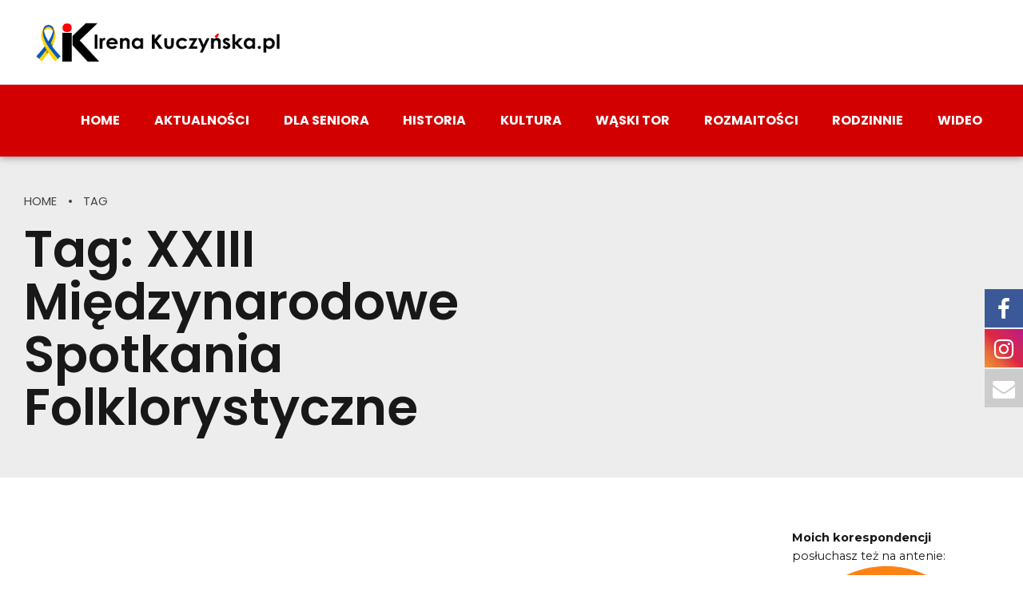

--- FILE ---
content_type: text/html; charset=UTF-8
request_url: https://irenakuczynska.pl/tag/xxiii-miedzynarodowe-spotkania-folklorystyczne/
body_size: 19315
content:
<!DOCTYPE html>
<html lang="pl-PL" data-bt-theme="Bold News Child 1.0.0">
<head>

		<meta charset="UTF-8">
		<meta name="viewport" content="width=device-width, initial-scale=1, maximum-scale=1, user-scalable=no">
		<meta name="mobile-web-app-capable" content="yes">
		<meta name="apple-mobile-web-app-capable" content="yes"><title>XXIII Międzynarodowe Spotkania Folklorystyczne &#8211; InfoPleszew &#8211; Irena Kuczyńska</title>

			<style>
			.fuse_social_icons_links {
			    display: block;
			}
			.facebook-awesome-social::before {
			    content: "\f09a" !important;
			}
			


			.awesome-social-img img {
			    position: absolute;
			    top: 50%;
			    left: 50%;
			    transform: translate(-50%,-50%);
			}

			.awesome-social-img {
			    position: relative;
			}			
			.icon_wrapper .awesome-social {
			    font-family: 'FuseAwesome' !important;
			}
			#icon_wrapper .fuse_social_icons_links .awesome-social {
			    font-family: "FuseAwesome" !important;
			    ext-rendering: auto !important;
			    -webkit-font-smoothing: antialiased !important;
			    -moz-osx-font-smoothing: grayscale !important;
			}
									
			
				#icon_wrapper{
					position: fixed;
					top: 50%;
					right: 0px;
					z-index: 99999;
				}

			
			.awesome-social

			{

            margin-top:2px;

			color: #fff !important;

			text-align: center !important;

			display: block;

			
			line-height: 51px !important;

			width: 48px !important;

			height: 48px !important;

			font-size: 28px !important;

			


			}

			
			.fuse_social_icons_links

			{

			outline:0 !important;



			}

			.fuse_social_icons_links:hover{

			text-decoration:none !important;

			}

			
			.fb-awesome-social

			{

			background: #3b5998;
			border-color: #3b5998;
			
			}
			.facebook-awesome-social

			{

			background: #3b5998;
			border-color: #3b5998;
						}
			
			.fuseicon-threads.threads-awesome-social.awesome-social::before {
			    content: "\e900";
			    font-family: 'FuseCustomIcons' !important;
			    			}

			.fuseicon-threads.threads-awesome-social.awesome-social {
			    background: #000;
			}


			.tw-awesome-social

			{

			background:#00aced;
			border-color: #00aced;
			
			}
			.twitter-awesome-social

			{

			background:#00aced;
			border-color: #00aced;
			
			}
			.rss-awesome-social

			{

			background:#FA9B39;
			border-color: #FA9B39;
			
			}

			.linkedin-awesome-social

			{

			background:#007bb6;
			border-color: #007bb6;
						}

			.youtube-awesome-social

			{

			background:#bb0000;
			border-color: #bb0000;
						}

			.flickr-awesome-social

			{

			background: #ff0084;
			border-color: #ff0084;
						}

			.pinterest-awesome-social

			{

			background:#cb2027;
			border-color: #cb2027;
						}

			.stumbleupon-awesome-social

			{

			background:#f74425 ;
			border-color: #f74425;
						}

			.google-plus-awesome-social

			{

			background:#f74425 ;
			border-color: #f74425;
						}

			.instagram-awesome-social

			{

			    background: -moz-linear-gradient(45deg, #f09433 0%, #e6683c 25%, #dc2743 50%, #cc2366 75%, #bc1888 100%);
			    background: -webkit-linear-gradient(45deg, #f09433 0%,#e6683c 25%,#dc2743 50%,#cc2366 75%,#bc1888 100%);
			    background: linear-gradient(45deg, #f09433 0%,#e6683c 25%,#dc2743 50%,#cc2366 75%,#bc1888 100%);
			    filter: progid:DXImageTransform.Microsoft.gradient( startColorstr='#f09433', endColorstr='#bc1888',GradientType=1 );
			    border-color: #f09433;
					    

			}

			.tumblr-awesome-social

			{

			background: #32506d ;
			border-color: #32506d;
						}

			.vine-awesome-social

			{

			background: #00bf8f ;
			border-color: #00bf8f;
						}

            .vk-awesome-social {



            background: #45668e ;
            border-color: #45668e;
            
            }

            .soundcloud-awesome-social

                {

            background: #ff3300 ;
            border-color: #ff3300;
            
                }

                .reddit-awesome-social{



            background: #ff4500 ;
            border-color: #ff4500;

                            }

                .stack-awesome-social{



            background: #fe7a15 ;
            border-color: #fe7a15;
            
                }

                .behance-awesome-social{

            background: #1769ff ;
            border-color: #1769ff;
            
                }

                .github-awesome-social{

            background: #999999 ;
            border-color: #999999;
            


                }

                .envelope-awesome-social{

                  background: #ccc ;
 				  border-color: #ccc;                 
 				                  }

/*  Mobile */









             




			</style>

<meta name='robots' content='max-image-preview:large' />
<link rel='dns-prefetch' href='//fonts.googleapis.com' />
<link rel="alternate" type="application/rss+xml" title="InfoPleszew - Irena Kuczyńska &raquo; Kanał z wpisami" href="https://irenakuczynska.pl/feed/" />
<link rel="alternate" type="application/rss+xml" title="InfoPleszew - Irena Kuczyńska &raquo; Kanał z komentarzami" href="https://irenakuczynska.pl/comments/feed/" />
<link rel="alternate" type="application/rss+xml" title="InfoPleszew - Irena Kuczyńska &raquo; Kanał z wpisami otagowanymi jako XXIII Międzynarodowe Spotkania Folklorystyczne" href="https://irenakuczynska.pl/tag/xxiii-miedzynarodowe-spotkania-folklorystyczne/feed/" />
<script type="text/javascript">
/* <![CDATA[ */
window._wpemojiSettings = {"baseUrl":"https:\/\/s.w.org\/images\/core\/emoji\/15.0.3\/72x72\/","ext":".png","svgUrl":"https:\/\/s.w.org\/images\/core\/emoji\/15.0.3\/svg\/","svgExt":".svg","source":{"concatemoji":"https:\/\/irenakuczynska.pl\/wp-includes\/js\/wp-emoji-release.min.js?ver=6.5.7"}};
/*! This file is auto-generated */
!function(i,n){var o,s,e;function c(e){try{var t={supportTests:e,timestamp:(new Date).valueOf()};sessionStorage.setItem(o,JSON.stringify(t))}catch(e){}}function p(e,t,n){e.clearRect(0,0,e.canvas.width,e.canvas.height),e.fillText(t,0,0);var t=new Uint32Array(e.getImageData(0,0,e.canvas.width,e.canvas.height).data),r=(e.clearRect(0,0,e.canvas.width,e.canvas.height),e.fillText(n,0,0),new Uint32Array(e.getImageData(0,0,e.canvas.width,e.canvas.height).data));return t.every(function(e,t){return e===r[t]})}function u(e,t,n){switch(t){case"flag":return n(e,"\ud83c\udff3\ufe0f\u200d\u26a7\ufe0f","\ud83c\udff3\ufe0f\u200b\u26a7\ufe0f")?!1:!n(e,"\ud83c\uddfa\ud83c\uddf3","\ud83c\uddfa\u200b\ud83c\uddf3")&&!n(e,"\ud83c\udff4\udb40\udc67\udb40\udc62\udb40\udc65\udb40\udc6e\udb40\udc67\udb40\udc7f","\ud83c\udff4\u200b\udb40\udc67\u200b\udb40\udc62\u200b\udb40\udc65\u200b\udb40\udc6e\u200b\udb40\udc67\u200b\udb40\udc7f");case"emoji":return!n(e,"\ud83d\udc26\u200d\u2b1b","\ud83d\udc26\u200b\u2b1b")}return!1}function f(e,t,n){var r="undefined"!=typeof WorkerGlobalScope&&self instanceof WorkerGlobalScope?new OffscreenCanvas(300,150):i.createElement("canvas"),a=r.getContext("2d",{willReadFrequently:!0}),o=(a.textBaseline="top",a.font="600 32px Arial",{});return e.forEach(function(e){o[e]=t(a,e,n)}),o}function t(e){var t=i.createElement("script");t.src=e,t.defer=!0,i.head.appendChild(t)}"undefined"!=typeof Promise&&(o="wpEmojiSettingsSupports",s=["flag","emoji"],n.supports={everything:!0,everythingExceptFlag:!0},e=new Promise(function(e){i.addEventListener("DOMContentLoaded",e,{once:!0})}),new Promise(function(t){var n=function(){try{var e=JSON.parse(sessionStorage.getItem(o));if("object"==typeof e&&"number"==typeof e.timestamp&&(new Date).valueOf()<e.timestamp+604800&&"object"==typeof e.supportTests)return e.supportTests}catch(e){}return null}();if(!n){if("undefined"!=typeof Worker&&"undefined"!=typeof OffscreenCanvas&&"undefined"!=typeof URL&&URL.createObjectURL&&"undefined"!=typeof Blob)try{var e="postMessage("+f.toString()+"("+[JSON.stringify(s),u.toString(),p.toString()].join(",")+"));",r=new Blob([e],{type:"text/javascript"}),a=new Worker(URL.createObjectURL(r),{name:"wpTestEmojiSupports"});return void(a.onmessage=function(e){c(n=e.data),a.terminate(),t(n)})}catch(e){}c(n=f(s,u,p))}t(n)}).then(function(e){for(var t in e)n.supports[t]=e[t],n.supports.everything=n.supports.everything&&n.supports[t],"flag"!==t&&(n.supports.everythingExceptFlag=n.supports.everythingExceptFlag&&n.supports[t]);n.supports.everythingExceptFlag=n.supports.everythingExceptFlag&&!n.supports.flag,n.DOMReady=!1,n.readyCallback=function(){n.DOMReady=!0}}).then(function(){return e}).then(function(){var e;n.supports.everything||(n.readyCallback(),(e=n.source||{}).concatemoji?t(e.concatemoji):e.wpemoji&&e.twemoji&&(t(e.twemoji),t(e.wpemoji)))}))}((window,document),window._wpemojiSettings);
/* ]]> */
</script>
<style id='wp-emoji-styles-inline-css' type='text/css'>

	img.wp-smiley, img.emoji {
		display: inline !important;
		border: none !important;
		box-shadow: none !important;
		height: 1em !important;
		width: 1em !important;
		margin: 0 0.07em !important;
		vertical-align: -0.1em !important;
		background: none !important;
		padding: 0 !important;
	}
</style>
<link rel='stylesheet' id='wp-block-library-css' href='https://irenakuczynska.pl/wp-includes/css/dist/block-library/style.min.css?ver=6.5.7' type='text/css' media='all' />
<style id='classic-theme-styles-inline-css' type='text/css'>
/*! This file is auto-generated */
.wp-block-button__link{color:#fff;background-color:#32373c;border-radius:9999px;box-shadow:none;text-decoration:none;padding:calc(.667em + 2px) calc(1.333em + 2px);font-size:1.125em}.wp-block-file__button{background:#32373c;color:#fff;text-decoration:none}
</style>
<style id='global-styles-inline-css' type='text/css'>
body{--wp--preset--color--black: #000000;--wp--preset--color--cyan-bluish-gray: #abb8c3;--wp--preset--color--white: #ffffff;--wp--preset--color--pale-pink: #f78da7;--wp--preset--color--vivid-red: #cf2e2e;--wp--preset--color--luminous-vivid-orange: #ff6900;--wp--preset--color--luminous-vivid-amber: #fcb900;--wp--preset--color--light-green-cyan: #7bdcb5;--wp--preset--color--vivid-green-cyan: #00d084;--wp--preset--color--pale-cyan-blue: #8ed1fc;--wp--preset--color--vivid-cyan-blue: #0693e3;--wp--preset--color--vivid-purple: #9b51e0;--wp--preset--gradient--vivid-cyan-blue-to-vivid-purple: linear-gradient(135deg,rgba(6,147,227,1) 0%,rgb(155,81,224) 100%);--wp--preset--gradient--light-green-cyan-to-vivid-green-cyan: linear-gradient(135deg,rgb(122,220,180) 0%,rgb(0,208,130) 100%);--wp--preset--gradient--luminous-vivid-amber-to-luminous-vivid-orange: linear-gradient(135deg,rgba(252,185,0,1) 0%,rgba(255,105,0,1) 100%);--wp--preset--gradient--luminous-vivid-orange-to-vivid-red: linear-gradient(135deg,rgba(255,105,0,1) 0%,rgb(207,46,46) 100%);--wp--preset--gradient--very-light-gray-to-cyan-bluish-gray: linear-gradient(135deg,rgb(238,238,238) 0%,rgb(169,184,195) 100%);--wp--preset--gradient--cool-to-warm-spectrum: linear-gradient(135deg,rgb(74,234,220) 0%,rgb(151,120,209) 20%,rgb(207,42,186) 40%,rgb(238,44,130) 60%,rgb(251,105,98) 80%,rgb(254,248,76) 100%);--wp--preset--gradient--blush-light-purple: linear-gradient(135deg,rgb(255,206,236) 0%,rgb(152,150,240) 100%);--wp--preset--gradient--blush-bordeaux: linear-gradient(135deg,rgb(254,205,165) 0%,rgb(254,45,45) 50%,rgb(107,0,62) 100%);--wp--preset--gradient--luminous-dusk: linear-gradient(135deg,rgb(255,203,112) 0%,rgb(199,81,192) 50%,rgb(65,88,208) 100%);--wp--preset--gradient--pale-ocean: linear-gradient(135deg,rgb(255,245,203) 0%,rgb(182,227,212) 50%,rgb(51,167,181) 100%);--wp--preset--gradient--electric-grass: linear-gradient(135deg,rgb(202,248,128) 0%,rgb(113,206,126) 100%);--wp--preset--gradient--midnight: linear-gradient(135deg,rgb(2,3,129) 0%,rgb(40,116,252) 100%);--wp--preset--font-size--small: 13px;--wp--preset--font-size--medium: 20px;--wp--preset--font-size--large: 36px;--wp--preset--font-size--x-large: 42px;--wp--preset--spacing--20: 0.44rem;--wp--preset--spacing--30: 0.67rem;--wp--preset--spacing--40: 1rem;--wp--preset--spacing--50: 1.5rem;--wp--preset--spacing--60: 2.25rem;--wp--preset--spacing--70: 3.38rem;--wp--preset--spacing--80: 5.06rem;--wp--preset--shadow--natural: 6px 6px 9px rgba(0, 0, 0, 0.2);--wp--preset--shadow--deep: 12px 12px 50px rgba(0, 0, 0, 0.4);--wp--preset--shadow--sharp: 6px 6px 0px rgba(0, 0, 0, 0.2);--wp--preset--shadow--outlined: 6px 6px 0px -3px rgba(255, 255, 255, 1), 6px 6px rgba(0, 0, 0, 1);--wp--preset--shadow--crisp: 6px 6px 0px rgba(0, 0, 0, 1);}:where(.is-layout-flex){gap: 0.5em;}:where(.is-layout-grid){gap: 0.5em;}body .is-layout-flex{display: flex;}body .is-layout-flex{flex-wrap: wrap;align-items: center;}body .is-layout-flex > *{margin: 0;}body .is-layout-grid{display: grid;}body .is-layout-grid > *{margin: 0;}:where(.wp-block-columns.is-layout-flex){gap: 2em;}:where(.wp-block-columns.is-layout-grid){gap: 2em;}:where(.wp-block-post-template.is-layout-flex){gap: 1.25em;}:where(.wp-block-post-template.is-layout-grid){gap: 1.25em;}.has-black-color{color: var(--wp--preset--color--black) !important;}.has-cyan-bluish-gray-color{color: var(--wp--preset--color--cyan-bluish-gray) !important;}.has-white-color{color: var(--wp--preset--color--white) !important;}.has-pale-pink-color{color: var(--wp--preset--color--pale-pink) !important;}.has-vivid-red-color{color: var(--wp--preset--color--vivid-red) !important;}.has-luminous-vivid-orange-color{color: var(--wp--preset--color--luminous-vivid-orange) !important;}.has-luminous-vivid-amber-color{color: var(--wp--preset--color--luminous-vivid-amber) !important;}.has-light-green-cyan-color{color: var(--wp--preset--color--light-green-cyan) !important;}.has-vivid-green-cyan-color{color: var(--wp--preset--color--vivid-green-cyan) !important;}.has-pale-cyan-blue-color{color: var(--wp--preset--color--pale-cyan-blue) !important;}.has-vivid-cyan-blue-color{color: var(--wp--preset--color--vivid-cyan-blue) !important;}.has-vivid-purple-color{color: var(--wp--preset--color--vivid-purple) !important;}.has-black-background-color{background-color: var(--wp--preset--color--black) !important;}.has-cyan-bluish-gray-background-color{background-color: var(--wp--preset--color--cyan-bluish-gray) !important;}.has-white-background-color{background-color: var(--wp--preset--color--white) !important;}.has-pale-pink-background-color{background-color: var(--wp--preset--color--pale-pink) !important;}.has-vivid-red-background-color{background-color: var(--wp--preset--color--vivid-red) !important;}.has-luminous-vivid-orange-background-color{background-color: var(--wp--preset--color--luminous-vivid-orange) !important;}.has-luminous-vivid-amber-background-color{background-color: var(--wp--preset--color--luminous-vivid-amber) !important;}.has-light-green-cyan-background-color{background-color: var(--wp--preset--color--light-green-cyan) !important;}.has-vivid-green-cyan-background-color{background-color: var(--wp--preset--color--vivid-green-cyan) !important;}.has-pale-cyan-blue-background-color{background-color: var(--wp--preset--color--pale-cyan-blue) !important;}.has-vivid-cyan-blue-background-color{background-color: var(--wp--preset--color--vivid-cyan-blue) !important;}.has-vivid-purple-background-color{background-color: var(--wp--preset--color--vivid-purple) !important;}.has-black-border-color{border-color: var(--wp--preset--color--black) !important;}.has-cyan-bluish-gray-border-color{border-color: var(--wp--preset--color--cyan-bluish-gray) !important;}.has-white-border-color{border-color: var(--wp--preset--color--white) !important;}.has-pale-pink-border-color{border-color: var(--wp--preset--color--pale-pink) !important;}.has-vivid-red-border-color{border-color: var(--wp--preset--color--vivid-red) !important;}.has-luminous-vivid-orange-border-color{border-color: var(--wp--preset--color--luminous-vivid-orange) !important;}.has-luminous-vivid-amber-border-color{border-color: var(--wp--preset--color--luminous-vivid-amber) !important;}.has-light-green-cyan-border-color{border-color: var(--wp--preset--color--light-green-cyan) !important;}.has-vivid-green-cyan-border-color{border-color: var(--wp--preset--color--vivid-green-cyan) !important;}.has-pale-cyan-blue-border-color{border-color: var(--wp--preset--color--pale-cyan-blue) !important;}.has-vivid-cyan-blue-border-color{border-color: var(--wp--preset--color--vivid-cyan-blue) !important;}.has-vivid-purple-border-color{border-color: var(--wp--preset--color--vivid-purple) !important;}.has-vivid-cyan-blue-to-vivid-purple-gradient-background{background: var(--wp--preset--gradient--vivid-cyan-blue-to-vivid-purple) !important;}.has-light-green-cyan-to-vivid-green-cyan-gradient-background{background: var(--wp--preset--gradient--light-green-cyan-to-vivid-green-cyan) !important;}.has-luminous-vivid-amber-to-luminous-vivid-orange-gradient-background{background: var(--wp--preset--gradient--luminous-vivid-amber-to-luminous-vivid-orange) !important;}.has-luminous-vivid-orange-to-vivid-red-gradient-background{background: var(--wp--preset--gradient--luminous-vivid-orange-to-vivid-red) !important;}.has-very-light-gray-to-cyan-bluish-gray-gradient-background{background: var(--wp--preset--gradient--very-light-gray-to-cyan-bluish-gray) !important;}.has-cool-to-warm-spectrum-gradient-background{background: var(--wp--preset--gradient--cool-to-warm-spectrum) !important;}.has-blush-light-purple-gradient-background{background: var(--wp--preset--gradient--blush-light-purple) !important;}.has-blush-bordeaux-gradient-background{background: var(--wp--preset--gradient--blush-bordeaux) !important;}.has-luminous-dusk-gradient-background{background: var(--wp--preset--gradient--luminous-dusk) !important;}.has-pale-ocean-gradient-background{background: var(--wp--preset--gradient--pale-ocean) !important;}.has-electric-grass-gradient-background{background: var(--wp--preset--gradient--electric-grass) !important;}.has-midnight-gradient-background{background: var(--wp--preset--gradient--midnight) !important;}.has-small-font-size{font-size: var(--wp--preset--font-size--small) !important;}.has-medium-font-size{font-size: var(--wp--preset--font-size--medium) !important;}.has-large-font-size{font-size: var(--wp--preset--font-size--large) !important;}.has-x-large-font-size{font-size: var(--wp--preset--font-size--x-large) !important;}
.wp-block-navigation a:where(:not(.wp-element-button)){color: inherit;}
:where(.wp-block-post-template.is-layout-flex){gap: 1.25em;}:where(.wp-block-post-template.is-layout-grid){gap: 1.25em;}
:where(.wp-block-columns.is-layout-flex){gap: 2em;}:where(.wp-block-columns.is-layout-grid){gap: 2em;}
.wp-block-pullquote{font-size: 1.5em;line-height: 1.6;}
</style>
<link rel='stylesheet' id='redux-extendify-styles-css' href='https://irenakuczynska.pl/wp-content/plugins/fuse-social-floating-sidebar/framework/redux-core/assets/css/extendify-utilities.css?ver=4.4.0' type='text/css' media='all' />
<link rel='stylesheet' id='fuse-awesome-css' href='https://irenakuczynska.pl/wp-content/plugins/fuse-social-floating-sidebar/inc/font-awesome/css/font-awesome.min.css?ver=5.4.10' type='text/css' media='all' />
<link rel='stylesheet' id='parent-style-css' href='https://irenakuczynska.pl/wp-content/themes/bold-news/style.css?ver=6.5.7' type='text/css' media='all' />
<link rel='stylesheet' id='child-style-css' href='https://irenakuczynska.pl/wp-content/themes/bold-news-child/style.css?ver=1.0.0' type='text/css' media='all' />
<link rel='stylesheet' id='bold-news-style-css' href='https://irenakuczynska.pl/wp-content/themes/bold-news/style.css?ver=6.5.7' type='text/css' media='screen' />
<style id='bold-news-style-inline-css' type='text/css'>
select, input{font-family: Montserrat;} input:not([type='checkbox']):not([type='radio']), textarea, select{ font-family: "Montserrat";} html a:hover, .btLightSkin a:hover, .btDarkSkin .btLightSkin a:hover, .btLightSkin .btDarkSkin .btLightSkin a:hover, .btDarkSkin a:hover, .btLightSkin .btDarkSkin a:hover, .btDarkSkin.btLightSkin .btDarkSkin a:hover{ color: #d30000;} .btLightSkin .btText a, .btDarkSkin .btLightSkin .btText a, .btLightSkin .btDarkSkin .btLightSkin .btText a, .btDarkSkin .btText a, .btLightSkin .btDarkSkin .btText a, .btDarkSkin.btLightSkin .btDarkSkin .btText a{color: #d30000;} figcaption{ font-family: Poppins;} body{font-family: "Montserrat",Arial,sans-serif;} .btContentHolder blockquote{ font-family: Poppins;} .btContentHolder blockquote:before{ font-family: Poppins;} .btContentHolder cite{ font-family: Poppins;} h1, h2, h3, h4, h5, h6{font-family: "Poppins";} .btContentHolder table thead th{ background-color: #d30000; font-family: Poppins; -webkit-box-shadow: 0 -3px 0 #6d0000; box-shadow: 0 -3px 0 #6d0000;} .btAccentColorBackground{background-color: #d30000 !important;} .btAccentColorBackground .headline b.animate.animated{color: #444444;} .btAccentColorBackground .btDash.bottomDash .dash:after{border-color: #444444;} .btAccentDarkColorBackground{background-color: #6d0000 !important;} .btAccentDarkColorBackground .headline b.animate.animated{color: #444444;} .btAccentVeryDarkColorBackground{background-color: #210000 !important;} .btAccentLightColorBackground{background-color: rgba(211,0,0,0.7) !important;} .btAlternateColorBackground{background-color: #444444 !important;} .btAlternateDarkColorBackground{background-color: #111111 !important;} .btAlternateVeryDarkColorBackground{background-color: #040404 !important;} .btAlternateLightColorBackground{background-color: rgba(68,68,68,0.6) !important;} .btAccentDarkHeader .btPreloader .animation > div:first-child, .btLightAccentHeader .btPreloader .animation > div:first-child{ background-color: #6d0000;} .btPreloader .animation .preloaderLogo{height: 50px;} .btPageHeadline .header .dash .btSuperTitleHeading{font-family: Poppins;} .btPageHeadline .header .dash .btSubTitleHeading{font-family: Poppins;} .mainHeader{ font-family: "Poppins";} .btMenuVertical.btAccentDarkHeader .mainHeader, .btMenuVertical.btLightAccentHeader .mainHeader{background-color: #d30000;} .menuPort{font-family: "Poppins";} .menuPort nav ul ul li > a:hover, .menuPort nav ul ul li > .bt_mega_menu_title:hover{color: #d30000 !important;} .menuPort nav > ul > li > a, .menuPort nav > ul > li > .bt_mega_menu_title{line-height: 50px;} .btTextLogo{ line-height: 50px;} .btLogoArea .logo{line-height: 50px;} .btLogoArea .logo img{height: 50px;} .btHorizontalMenuTrigger:hover:before, .btHorizontalMenuTrigger:hover:after{border-color: #d30000;} .btHorizontalMenuTrigger:hover .btIco{border-color: #d30000;} .btMenuHorizontal .menuPort nav > ul > li.current-menu-ancestor > a, .btMenuHorizontal .menuPort nav > ul > li.current-page-ancestor > a, .btMenuHorizontal .menuPort nav > ul > li.current-menu-item > a, .btMenuHorizontal .menuPort nav > ul > li.current-menu-ancestor > .bt_mega_menu_title, .btMenuHorizontal .menuPort nav > ul > li.current-page-ancestor > .bt_mega_menu_title, .btMenuHorizontal .menuPort nav > ul > li.current-menu-item > .bt_mega_menu_title{color: #d30000;} .btMenuHorizontal .menuPort ul ul li > a:before{ background-color: #d30000;} .btMenuHorizontal .menuPort ul ul li.menu-item-has-children > a:hover:after{ color: #d30000;} .btMenuHorizontal .menuPort ul ul li.current-menu-item > a:hover:before{background-color: #d30000; border-color: #d30000;} body.btMenuHorizontal .subToggler{ line-height: 50px;} .btMenuHorizontal .menuPort > nav > ul ul{ font-family: Montserrat;} html:not(.touch) body.btMenuHorizontal .menuPort > nav > ul > li.btMenuWideDropdown > ul > li > a{ font-family: Poppins;} @media (min-width: 1024px){html.touch body.btMenuHorizontal .menuPort > nav > ul > li.btMenuWideDropdown > ul > li > a{ font-family: Poppins;} html.touch body.btMenuHorizontal .menuPort > nav > ul li.btMenuWideDropdown .subToggler{ margin: 0 0 -50px 0;} }.btMenuHorizontal.btMenuBelowLogo .menuPort{height: 50px;} .btAccentLightHeader.btMenuHorizontal .btBelowLogoArea .topBarInMenu a.btIconWidget.btAccentIconWidget:hover .btIco.btIcoDefaultType.btIcoDefaultColor .btIcoHolder:before, .btAccentLightHeader.btMenuHorizontal .btBelowLogoArea .topBarInMenu .widget_shopping_cart .widget_shopping_cart_content.on .btIco.btIcoDefaultType.btIcoDefaultColor .btIcoHolder:before, .btAccentLightHeader.btMenuHorizontal .topBar .topBarInMenu a.btIconWidget.btAccentIconWidget:hover .btIco.btIcoDefaultType.btIcoDefaultColor .btIcoHolder:before, .btAccentLightHeader.btMenuHorizontal .topBar .topBarInMenu .widget_shopping_cart .widget_shopping_cart_content.on .btIco.btIcoDefaultType.btIcoDefaultColor .btIcoHolder:before{color: #d30000 !important;} .btAccentLightHeader.btMenuHorizontal .btBelowLogoArea .topBarInMenu .widget_shopping_cart .btIco:hover .btIcoHolder:before, .btAccentLightHeader.btMenuHorizontal .topBar .topBarInMenu .widget_shopping_cart .btIco:hover .btIcoHolder:before{color: #d30000 !important;} .btAccentLightHeader.btMenuHorizontal .btBelowLogoArea .topBarInMenu .btSearch .btIco a:hover:before, .btAccentLightHeader.btMenuHorizontal .topBar .topBarInMenu .btSearch .btIco a:hover:before{ color: #d30000 !important;} .btAccentLightHeader.btMenuHorizontal .topTools a.btIconWidget.btAccentIconWidget:hover .btIco.btIcoDefaultType.btIcoDefaultColor .btIcoHolder:before, .btAccentLightHeader.btMenuHorizontal .topTools .widget_shopping_cart .widget_shopping_cart_content.on .btIco.btIcoDefaultType.btIcoDefaultColor .btIcoHolder:before{color: #d30000 !important;} .btAccentLightHeader.btMenuHorizontal .topTools .widget_shopping_cart .btIco:hover .btIcoHolder:before{color: #d30000 !important;} .btAccentLightHeader.btMenuHorizontal .topTools .btSearch .btIco a:hover:before{ color: #d30000 !important;} .btAccentLightHeader.btMenuHorizontal:not(.btBelowMenu) .btBelowLogoArea, .btAccentLightHeader.btMenuHorizontal:not(.btBelowMenu) .topBar, .btAccentLightHeader.btMenuHorizontal.btStickyHeaderActive .btBelowLogoArea, .btAccentLightHeader.btMenuHorizontal.btStickyHeaderActive .topBar{background-color: #d30000;} .btAccentLightHeader.btMenuHorizontal:not(.btBelowMenu) .btBelowLogoArea:before, .btAccentLightHeader.btMenuHorizontal:not(.btBelowMenu) .topBar:before, .btAccentLightHeader.btMenuHorizontal.btStickyHeaderActive .btBelowLogoArea:before, .btAccentLightHeader.btMenuHorizontal.btStickyHeaderActive .topBar:before{ background-color: #d30000;} .btAccentLightHeader.btMenuHorizontal.btBelowMenu:not(.btStickyHeaderActive) .mainHeader .btBelowLogoArea, .btAccentLightHeader.btMenuHorizontal.btBelowMenu:not(.btStickyHeaderActive) .mainHeader .topBar{background-color: #d30000;} .btLightSkin.btLightHeader.btMenuHorizontal.btMenuBelowLogo .btBelowLogoArea .menuPort > nav > ul > li.current-menu-item > a, .btLightSkin.btLightHeader.btMenuHorizontal.btMenuBelowLogo .btBelowLogoArea .menuPort > nav > ul > li.current-menu-item > .bt_mega_menu_title, .btLightSkin.btLightHeader.btMenuHorizontal.btMenuBelowLogo .btBelowLogoArea .menuPort > nav > ul > li.current-menu-ancestor > a, .btLightSkin.btLightHeader.btMenuHorizontal.btMenuBelowLogo .btBelowLogoArea .menuPort > nav > ul > li.current-menu-ancestor > .bt_mega_menu_title, .btLightSkin.btLightHeader.btMenuHorizontal.btMenuBelowLogo .btBelowLogoArea .menuPort > nav > ul > li.current-page-ancestor > a, .btLightSkin.btLightHeader.btMenuHorizontal.btMenuBelowLogo .btBelowLogoArea .menuPort > nav > ul > li.current-page-ancestor > .bt_mega_menu_title, .btDarkSkin.btLightHeader.btMenuHorizontal.btMenuBelowLogo .btBelowLogoArea .menuPort > nav > ul > li.current-menu-item > a, .btDarkSkin.btLightHeader.btMenuHorizontal.btMenuBelowLogo .btBelowLogoArea .menuPort > nav > ul > li.current-menu-item > .bt_mega_menu_title, .btDarkSkin.btLightHeader.btMenuHorizontal.btMenuBelowLogo .btBelowLogoArea .menuPort > nav > ul > li.current-menu-ancestor > a, .btDarkSkin.btLightHeader.btMenuHorizontal.btMenuBelowLogo .btBelowLogoArea .menuPort > nav > ul > li.current-menu-ancestor > .bt_mega_menu_title, .btDarkSkin.btLightHeader.btMenuHorizontal.btMenuBelowLogo .btBelowLogoArea .menuPort > nav > ul > li.current-page-ancestor > a, .btDarkSkin.btLightHeader.btMenuHorizontal.btMenuBelowLogo .btBelowLogoArea .menuPort > nav > ul > li.current-page-ancestor > .bt_mega_menu_title, .btLightSkin.btLightHeader.btMenuHorizontal.btMenuBelowLogo .topBar .menuPort > nav > ul > li.current-menu-item > a, .btLightSkin.btLightHeader.btMenuHorizontal.btMenuBelowLogo .topBar .menuPort > nav > ul > li.current-menu-item > .bt_mega_menu_title, .btLightSkin.btLightHeader.btMenuHorizontal.btMenuBelowLogo .topBar .menuPort > nav > ul > li.current-menu-ancestor > a, .btLightSkin.btLightHeader.btMenuHorizontal.btMenuBelowLogo .topBar .menuPort > nav > ul > li.current-menu-ancestor > .bt_mega_menu_title, .btLightSkin.btLightHeader.btMenuHorizontal.btMenuBelowLogo .topBar .menuPort > nav > ul > li.current-page-ancestor > a, .btLightSkin.btLightHeader.btMenuHorizontal.btMenuBelowLogo .topBar .menuPort > nav > ul > li.current-page-ancestor > .bt_mega_menu_title, .btDarkSkin.btLightHeader.btMenuHorizontal.btMenuBelowLogo .topBar .menuPort > nav > ul > li.current-menu-item > a, .btDarkSkin.btLightHeader.btMenuHorizontal.btMenuBelowLogo .topBar .menuPort > nav > ul > li.current-menu-item > .bt_mega_menu_title, .btDarkSkin.btLightHeader.btMenuHorizontal.btMenuBelowLogo .topBar .menuPort > nav > ul > li.current-menu-ancestor > a, .btDarkSkin.btLightHeader.btMenuHorizontal.btMenuBelowLogo .topBar .menuPort > nav > ul > li.current-menu-ancestor > .bt_mega_menu_title, .btDarkSkin.btLightHeader.btMenuHorizontal.btMenuBelowLogo .topBar .menuPort > nav > ul > li.current-page-ancestor > a, .btDarkSkin.btLightHeader.btMenuHorizontal.btMenuBelowLogo .topBar .menuPort > nav > ul > li.current-page-ancestor > .bt_mega_menu_title{color: #d30000 !important;} .btLightHeader.btMenuHorizontal.btMenuBelowLogo .mainHeader .topBarInMenu a:hover.btIconWidget .btIconWidgetContent{color: #d30000;} .btLightHeader.btMenuHorizontal.btMenuBelowLogo .mainHeader .topBarInMenu span.btIconWidget .btIco.btIcoDefaultType.btIcoDefaultColor .btIcoHolder:before, .btLightHeader.btMenuHorizontal.btMenuBelowLogo .mainHeader .topBarInMenu a.btIconWidget .btIco.btIcoDefaultType.btIcoDefaultColor .btIcoHolder:before{ -webkit-box-shadow: 0 0 0 0 #d30000 inset; box-shadow: 0 0 0 0 #d30000 inset;} .btLightHeader.btMenuHorizontal.btMenuBelowLogo .mainHeader .topBarInMenu span.btIconWidget.btAccentIconWidget .btIco.btIcoDefaultType.btIcoDefaultColor .btIcoHolder:before, .btLightHeader.btMenuHorizontal.btMenuBelowLogo .mainHeader .topBarInMenu a.btIconWidget.btAccentIconWidget .btIco.btIcoDefaultType.btIcoDefaultColor .btIcoHolder:before{color: #d30000; -webkit-box-shadow: 0 0 0 0 #d30000 inset; box-shadow: 0 0 0 0 #d30000 inset;} .btLightHeader.btMenuHorizontal.btMenuBelowLogo .mainHeader .topBarInMenu a.btIconWidget.btAccentIconWidget:hover .btIco.btIcoDefaultType.btIcoDefaultColor .btIcoHolder:before, .btLightHeader.btMenuHorizontal.btMenuBelowLogo .mainHeader .topBarInMenu .widget_shopping_cart .widget_shopping_cart_content.on .btIco.btIcoDefaultType.btIcoDefaultColor .btIcoHolder:before{ -webkit-box-shadow: 0 0 0 1.5em #d30000 inset; box-shadow: 0 0 0 1.5em #d30000 inset;} .btLightHeader.btMenuHorizontal.btMenuBelowLogo .mainHeader .topBarInMenu .widget_shopping_cart .btIco:hover .btIcoHolder:before{ -webkit-box-shadow: 0 0 0 1.5em #d30000 inset !important; box-shadow: 0 0 0 1.5em #d30000 inset !important;} .btLightHeader.btMenuHorizontal.btMenuBelowLogo .mainHeader .topBarInMenu .btSearch .btIco a:hover:before{-webkit-box-shadow: 0 0 0 1.5em #d30000 inset !important; box-shadow: 0 0 0 1.5em #d30000 inset !important;} .btLightHeader.btMenuHorizontal .topTools a:hover.btIconWidget .btIconWidgetContent{color: #d30000;} .btLightHeader.btMenuHorizontal .topTools span.btIconWidget.btAccentIconWidget .btIco.btIcoDefaultType.btIcoDefaultColor .btIcoHolder:before, .btLightHeader.btMenuHorizontal .topTools a.btIconWidget.btAccentIconWidget .btIco.btIcoDefaultType.btIcoDefaultColor .btIcoHolder:before{color: #d30000;} .btLightHeader.btMenuHorizontal .topTools a.btIconWidget.btAccentIconWidget:hover .btIco.btIcoDefaultType.btIcoDefaultColor .btIcoHolder:before{ -webkit-box-shadow: 0 0 0 1.5em #d30000 inset; box-shadow: 0 0 0 1.5em #d30000 inset;} .btLightHeader.btMenuHorizontal .topTools .btSearch .btIco a:hover:before{-webkit-box-shadow: 0 0 0 1.5em #d30000 inset !important; box-shadow: 0 0 0 1.5em #d30000 inset !important;} .btAccentDarkHeader.btMenuHorizontal .mainHeader .topTools a:hover.btIconWidget .btIconWidgetContent{color: #d30000;} .btAccentDarkHeader.btMenuHorizontal .mainHeader .topTools span.btIconWidget.btAccentIconWidget .btIco.btIcoDefaultType.btIcoDefaultColor .btIcoHolder:before, .btAccentDarkHeader.btMenuHorizontal .mainHeader .topTools a.btIconWidget.btAccentIconWidget .btIco.btIcoDefaultType.btIcoDefaultColor .btIcoHolder:before{color: #d30000;} .btAccentDarkHeader.btMenuHorizontal .mainHeader .topTools a.btIconWidget.btAccentIconWidget:hover .btIco.btIcoDefaultType.btIcoDefaultColor .btIcoHolder:before{ -webkit-box-shadow: 0 0 0 1.5em #d30000 inset; box-shadow: 0 0 0 1.5em #d30000 inset;} .btAccentDarkHeader.btMenuHorizontal .mainHeader .topTools .btSearch .btIco a:hover:before{-webkit-box-shadow: 0 0 0 1.5em #d30000 inset !important; box-shadow: 0 0 0 1.5em #d30000 inset !important;} .btLightSkin.btAccentDarkHeader.btMenuHorizontal.btMenuBelowLogo .mainHeader .menuPort > nav > ul > li.current-menu-item > a, .btLightSkin.btAccentDarkHeader.btMenuHorizontal.btMenuBelowLogo .mainHeader .menuPort > nav > ul > li.current-menu-item > .bt_mega_menu_title, .btLightSkin.btAccentDarkHeader.btMenuHorizontal.btMenuBelowLogo .mainHeader .menuPort > nav > ul > li.current-menu-ancestor > a, .btLightSkin.btAccentDarkHeader.btMenuHorizontal.btMenuBelowLogo .mainHeader .menuPort > nav > ul > li.current-menu-ancestor > .bt_mega_menu_title, .btLightSkin.btAccentDarkHeader.btMenuHorizontal.btMenuBelowLogo .mainHeader .menuPort > nav > ul > li.current-page-ancestor > a, .btLightSkin.btAccentDarkHeader.btMenuHorizontal.btMenuBelowLogo .mainHeader .menuPort > nav > ul > li.current-page-ancestor > .bt_mega_menu_title, .btDarkSkin.btAccentDarkHeader.btMenuHorizontal.btMenuBelowLogo .mainHeader .menuPort > nav > ul > li.current-menu-item > a, .btDarkSkin.btAccentDarkHeader.btMenuHorizontal.btMenuBelowLogo .mainHeader .menuPort > nav > ul > li.current-menu-item > .bt_mega_menu_title, .btDarkSkin.btAccentDarkHeader.btMenuHorizontal.btMenuBelowLogo .mainHeader .menuPort > nav > ul > li.current-menu-ancestor > a, .btDarkSkin.btAccentDarkHeader.btMenuHorizontal.btMenuBelowLogo .mainHeader .menuPort > nav > ul > li.current-menu-ancestor > .bt_mega_menu_title, .btDarkSkin.btAccentDarkHeader.btMenuHorizontal.btMenuBelowLogo .mainHeader .menuPort > nav > ul > li.current-page-ancestor > a, .btDarkSkin.btAccentDarkHeader.btMenuHorizontal.btMenuBelowLogo .mainHeader .menuPort > nav > ul > li.current-page-ancestor > .bt_mega_menu_title{color: #d30000 !important;} .btAccentDarkHeader.btMenuHorizontal.btMenuBelowLogo .mainHeader .topBarInMenu a:hover.btIconWidget .btIconWidgetContent{color: #d30000;} .btAccentDarkHeader.btMenuHorizontal.btMenuBelowLogo .mainHeader .topBarInMenu span.btIconWidget .btIco.btIcoDefaultType.btIcoDefaultColor .btIcoHolder:before, .btAccentDarkHeader.btMenuHorizontal.btMenuBelowLogo .mainHeader .topBarInMenu a.btIconWidget .btIco.btIcoDefaultType.btIcoDefaultColor .btIcoHolder:before{ -webkit-box-shadow: 0 0 0 0 #d30000 inset; box-shadow: 0 0 0 0 #d30000 inset;} .btAccentDarkHeader.btMenuHorizontal.btMenuBelowLogo .mainHeader .topBarInMenu span.btIconWidget.btAccentIconWidget .btIco.btIcoDefaultType.btIcoDefaultColor .btIcoHolder:before, .btAccentDarkHeader.btMenuHorizontal.btMenuBelowLogo .mainHeader .topBarInMenu a.btIconWidget.btAccentIconWidget .btIco.btIcoDefaultType.btIcoDefaultColor .btIcoHolder:before{color: #d30000; -webkit-box-shadow: 0 0 0 0 #d30000 inset; box-shadow: 0 0 0 0 #d30000 inset;} .btAccentDarkHeader.btMenuHorizontal.btMenuBelowLogo .mainHeader .topBarInMenu a.btIconWidget.btAccentIconWidget:hover .btIco.btIcoDefaultType.btIcoDefaultColor .btIcoHolder:before, .btAccentDarkHeader.btMenuHorizontal.btMenuBelowLogo .mainHeader .topBarInMenu .widget_shopping_cart .widget_shopping_cart_content.on .btIco.btIcoDefaultType.btIcoDefaultColor .btIcoHolder:before{ -webkit-box-shadow: 0 0 0 1.5em #d30000 inset; box-shadow: 0 0 0 1.5em #d30000 inset;} .btAccentDarkHeader.btMenuHorizontal.btMenuBelowLogo .mainHeader .topBarInMenu .widget_shopping_cart .btIco:hover .btIcoHolder:before{ -webkit-box-shadow: 0 0 0 1.5em #d30000 inset !important; box-shadow: 0 0 0 1.5em #d30000 inset !important;} .btAccentDarkHeader.btMenuHorizontal.btMenuBelowLogo .mainHeader .topBarInMenu .btSearch .btIco a:hover:before{-webkit-box-shadow: 0 0 0 1.5em #d30000 inset !important; box-shadow: 0 0 0 1.5em #d30000 inset !important;} .btAccentDarkHeader.btMenuHorizontal:not(.btMenuBelowLogo) .mainHeader .topBarInMenu a.btIconWidget.btAccentIconWidget:hover .btIco.btIcoDefaultType.btIcoDefaultColor .btIcoHolder:before, .btAccentDarkHeader.btMenuHorizontal:not(.btMenuBelowLogo) .mainHeader .topBarInMenu .widget_shopping_cart .widget_shopping_cart_content.on .btIco.btIcoDefaultType.btIcoDefaultColor .btIcoHolder:before{color: #d30000 !important;} .btAccentDarkHeader.btMenuHorizontal:not(.btMenuBelowLogo) .mainHeader .topBarInMenu .widget_shopping_cart .btIco:hover .btIcoHolder:before{color: #d30000 !important;} .btAccentDarkHeader.btMenuHorizontal:not(.btMenuBelowLogo) .mainHeader .topBarInMenu .btSearch .btIco a:hover:before{ color: #d30000 !important;} .btAccentDarkHeader.btMenuHorizontal:not(.btBelowMenu) .mainHeader, .btAccentDarkHeader.btMenuHorizontal.btStickyHeaderActive .mainHeader{background-color: #d30000;} .btAccentDarkHeader.btMenuHorizontal.btBelowMenu:not(.btStickyHeaderActive) .mainHeader .port .btLogoArea{background-color: #d30000;} .btLightAccentHeader.btMenuHorizontal:not(.btMenuBelowLogo):not(.btStickyHeaderActive) .mainHeader .topBarInMenu a.btIconWidget.btAccentIconWidget:hover .btIco.btIcoDefaultType.btIcoDefaultColor .btIcoHolder:before, .btLightAccentHeader.btMenuHorizontal:not(.btMenuBelowLogo):not(.btStickyHeaderActive) .mainHeader .topBarInMenu .widget_shopping_cart .widget_shopping_cart_content.on .btIco.btIcoDefaultType.btIcoDefaultColor .btIcoHolder:before{color: #d30000 !important;} .btLightAccentHeader.btMenuHorizontal:not(.btMenuBelowLogo):not(.btStickyHeaderActive) .mainHeader .topBarInMenu .widget_shopping_cart .btIco:hover .btIcoHolder:before{color: #d30000 !important;} .btLightAccentHeader.btMenuHorizontal:not(.btMenuBelowLogo):not(.btStickyHeaderActive) .mainHeader .topBarInMenu .btSearch .btIco a:hover:before{ color: #d30000;} .btLightAccentHeader.btMenuHorizontal:not(.btBelowMenu) .mainHeader, .btLightAccentHeader.btMenuHorizontal.btStickyHeaderActive .mainHeader{background-color: #d30000;} .btLightAccentHeader.btMenuHorizontal.btBelowMenu:not(.btStickyHeaderActive) .mainHeader .port .btLogoArea{background-color: #d30000;} .btLightSkin.btBlackHeader.btMenuHorizontal .mainHeader .menuPort > nav > ul > li.current-menu-item > a, .btLightSkin.btBlackHeader.btMenuHorizontal .mainHeader .menuPort > nav > ul > li.current-menu-item > .bt_mega_menu_title, .btLightSkin.btBlackHeader.btMenuHorizontal .mainHeader .menuPort > nav > ul > li.current-menu-ancestor > a, .btLightSkin.btBlackHeader.btMenuHorizontal .mainHeader .menuPort > nav > ul > li.current-menu-ancestor > .bt_mega_menu_title, .btLightSkin.btBlackHeader.btMenuHorizontal .mainHeader .menuPort > nav > ul > li.current-page-ancestor > a, .btLightSkin.btBlackHeader.btMenuHorizontal .mainHeader .menuPort > nav > ul > li.current-page-ancestor > .bt_mega_menu_title, .btDarkSkin.btBlackHeader.btMenuHorizontal .mainHeader .menuPort > nav > ul > li.current-menu-item > a, .btDarkSkin.btBlackHeader.btMenuHorizontal .mainHeader .menuPort > nav > ul > li.current-menu-item > .bt_mega_menu_title, .btDarkSkin.btBlackHeader.btMenuHorizontal .mainHeader .menuPort > nav > ul > li.current-menu-ancestor > a, .btDarkSkin.btBlackHeader.btMenuHorizontal .mainHeader .menuPort > nav > ul > li.current-menu-ancestor > .bt_mega_menu_title, .btDarkSkin.btBlackHeader.btMenuHorizontal .mainHeader .menuPort > nav > ul > li.current-page-ancestor > a, .btDarkSkin.btBlackHeader.btMenuHorizontal .mainHeader .menuPort > nav > ul > li.current-page-ancestor > .bt_mega_menu_title{color: #d30000 !important;} .btBlackHeader.btMenuHorizontal .mainHeader .topTools a:hover.btIconWidget .btIconWidgetContent, .btBlackHeader.btMenuHorizontal .mainHeader .topBarInMenu a:hover.btIconWidget .btIconWidgetContent{color: #d30000;} .btBlackHeader.btMenuHorizontal .mainHeader .topTools span.btIconWidget.btAccentIconWidget .btIco.btIcoDefaultType.btIcoDefaultColor .btIcoHolder:before, .btBlackHeader.btMenuHorizontal .mainHeader .topTools a.btIconWidget.btAccentIconWidget .btIco.btIcoDefaultType.btIcoDefaultColor .btIcoHolder:before, .btBlackHeader.btMenuHorizontal .mainHeader .topBarInMenu span.btIconWidget.btAccentIconWidget .btIco.btIcoDefaultType.btIcoDefaultColor .btIcoHolder:before, .btBlackHeader.btMenuHorizontal .mainHeader .topBarInMenu a.btIconWidget.btAccentIconWidget .btIco.btIcoDefaultType.btIcoDefaultColor .btIcoHolder:before{color: #d30000; -webkit-box-shadow: 0 0 0 0 #d30000 inset; box-shadow: 0 0 0 0 #d30000 inset;} .btBlackHeader.btMenuHorizontal .mainHeader .topTools a.btIconWidget.btAccentIconWidget:hover .btIco.btIcoDefaultType.btIcoDefaultColor .btIcoHolder:before, .btBlackHeader.btMenuHorizontal .mainHeader .topBarInMenu a.btIconWidget.btAccentIconWidget:hover .btIco.btIcoDefaultType.btIcoDefaultColor .btIcoHolder:before{ -webkit-box-shadow: 0 0 0 1.5em #d30000 inset; box-shadow: 0 0 0 1.5em #d30000 inset;} .btBlackHeader.btMenuHorizontal .mainHeader .topTools a.btIconWidget.btAccentIconWidget:hover .btIco.btIcoDefaultType.btIcoDefaultColor .btIcoHolder:before, .btBlackHeader.btMenuHorizontal .mainHeader .topTools .widget_shopping_cart .widget_shopping_cart_content.on .btIco.btIcoDefaultType.btIcoDefaultColor .btIcoHolder:before, .btBlackHeader.btMenuHorizontal .mainHeader .topBarInMenu a.btIconWidget.btAccentIconWidget:hover .btIco.btIcoDefaultType.btIcoDefaultColor .btIcoHolder:before, .btBlackHeader.btMenuHorizontal .mainHeader .topBarInMenu .widget_shopping_cart .widget_shopping_cart_content.on .btIco.btIcoDefaultType.btIcoDefaultColor .btIcoHolder:before{ -webkit-box-shadow: 0 0 0 1.5em #d30000 inset !important; box-shadow: 0 0 0 1.5em #d30000 inset !important;} .btBlackHeader.btMenuHorizontal .mainHeader .topTools .widget_shopping_cart .btIco:hover .btIcoHolder:before, .btBlackHeader.btMenuHorizontal .mainHeader .topBarInMenu .widget_shopping_cart .btIco:hover .btIcoHolder:before{ -webkit-box-shadow: 0 0 0 1.5em #d30000 inset !important; box-shadow: 0 0 0 1.5em #d30000 inset !important;} .btBlackHeader.btMenuHorizontal .mainHeader .topTools .widget_shopping_cart .widget_shopping_cart_content .btIconWidget .btIco.btIcoDefaultType.btIcoDefaultColor .btIcoHolder:before, .btBlackHeader.btMenuHorizontal .mainHeader .topBarInMenu .widget_shopping_cart .widget_shopping_cart_content .btIconWidget .btIco.btIcoDefaultType.btIcoDefaultColor .btIcoHolder:before{ -webkit-box-shadow: 0 0 0 0 #d30000 inset; box-shadow: 0 0 0 0 #d30000 inset;} .btBlackHeader.btMenuHorizontal .mainHeader .topTools .btSearch .btIco a:hover:before, .btBlackHeader.btMenuHorizontal .mainHeader .topBarInMenu .btSearch .btIco a:hover:before{-webkit-box-shadow: 0 0 0 1.5em #d30000 inset !important; box-shadow: 0 0 0 1.5em #d30000 inset !important;} .btBlackHeader.btMenuHorizontal.btBelowMenu:not(.btStickyHeaderActive) .mainHeader .port .btLogoArea{background-color: #d30000;} .btVerticalMenuTrigger:hover:before, .btVerticalMenuTrigger:hover:after{border-color: #d30000;} .btVerticalMenuTrigger:hover .btIco{border-color: #d30000;} .btLightAccentHeader .btVerticalMenuTrigger:hover:hover:before, .btLightAccentHeader .btVerticalMenuTrigger:hover:hover:after, .btLightAccentHeader.btMenuVerticalOn .btVerticalMenuTrigger:hover:hover:before, .btLightAccentHeader.btMenuVerticalOn .btVerticalMenuTrigger:hover:hover:after, .btBlackHeader .btVerticalMenuTrigger:hover:hover:before, .btBlackHeader .btVerticalMenuTrigger:hover:hover:after, .btBlackHeader.btMenuVerticalOn .btVerticalMenuTrigger:hover:hover:before, .btBlackHeader.btMenuVerticalOn .btVerticalMenuTrigger:hover:hover:after, .btAccentDarkHeader .btVerticalMenuTrigger:hover:hover:before, .btAccentDarkHeader .btVerticalMenuTrigger:hover:hover:after, .btAccentDarkHeader.btMenuVerticalOn .btVerticalMenuTrigger:hover:hover:before, .btAccentDarkHeader.btMenuVerticalOn .btVerticalMenuTrigger:hover:hover:after{border-color: #444444;} .btLightAccentHeader .btVerticalMenuTrigger:hover:hover .btIco, .btLightAccentHeader.btMenuVerticalOn .btVerticalMenuTrigger:hover:hover .btIco, .btBlackHeader .btVerticalMenuTrigger:hover:hover .btIco, .btBlackHeader.btMenuVerticalOn .btVerticalMenuTrigger:hover:hover .btIco, .btAccentDarkHeader .btVerticalMenuTrigger:hover:hover .btIco, .btAccentDarkHeader.btMenuVerticalOn .btVerticalMenuTrigger:hover:hover .btIco{border-color: #444444;} .btAccentDarkHeader.btMenuVertical > .menuPort .logo, .btLightAccentHeader.btMenuVertical > .menuPort .logo{background-color: #d30000;} .btMenuVertical > .menuPort nav ul ul li{font-family: Montserrat;} .btMenuVertical .bt_mega_menu_content{font-family: Montserrat;} @media (min-width: 1386px){.btMenuVerticalOn .btVerticalMenuTrigger .btIco a:before{color: #d30000 !important;} }.btMenuHorizontal .topBarInLogoArea .topBarInLogoAreaCell{border: 0 solid #d30000;} .btSearchInner.btFromTopBox .btSearchInnerClose .btIco a.btIcoHolder{color: #d30000;} .btSearchInner.btFromTopBox .btSearchInnerClose .btIco:hover a.btIcoHolder{color: #6d0000;} .btSearchInner.btFromTopBox button:hover:before{color: #d30000;} .btDarkSkin .btSiteFooter .port:before, .btLightSkin .btDarkSkin .btSiteFooter .port:before, .btDarkSkin.btLightSkin .btDarkSkin .btSiteFooter .port:before{background-color: #d30000;} .btLightSkin .btFooterBelow, .btDarkSkin .btLightSkin .btFooterBelow, .btLightSkin .btDarkSkin .btLightSkin .btFooterBelow, .btDarkSkin .btFooterBelow, .btLightSkin .btDarkSkin .btFooterBelow, .btDarkSkin.btLightSkin .btDarkSkin .btFooterBelow{ border-bottom: #d30000 4px solid;} .btLightSkin .btFooterBelow ul li a:after, .btDarkSkin .btLightSkin .btFooterBelow ul li a:after, .btLightSkin .btDarkSkin .btLightSkin .btFooterBelow ul li a:after, .btDarkSkin .btFooterBelow ul li a:after, .btLightSkin .btDarkSkin .btFooterBelow ul li a:after, .btDarkSkin.btLightSkin .btDarkSkin .btFooterBelow ul li a:after{ border-bottom: 1px solid #d30000;} .btFooterLargeTitle .btIcoHolder span{font-family: Poppins;} .btMediaBox.btQuote, .btMediaBox.btLink{ font-family: Poppins; background-color: #d30000 !important;} .btArticleListItem .headline a:hover{color: #d30000;} .btCommentsBox > h4:before{ color: #d30000;} .btCommentsBox ul.comments .pingback p a{font-family: Poppins;} .btCommentsBox .pcItem label .required{color: #d30000;} .btCommentsBox .vcard .posted{ font-family: "Poppins";} .btCommentsBox .commentTxt p.edit-link, .btCommentsBox .commentTxt p.reply{ font-family: "Poppins";} .btCommentsBox .comment-respond > h3:before{ color: #d30000;} .no-comments{ font-family: Poppins;} .comment-respond .btnOutline button[type="submit"]{font-family: "Poppins";} a#cancel-comment-reply-link{ font-family: Poppins; background: #444444;} a#cancel-comment-reply-link:hover{background: #111111;} .post-password-form input[type="submit"]{ background: #d30000; font-family: "Poppins";} .post-password-form input[type="submit"]:hover{background: #6d0000;} .btPagination{font-family: "Poppins";} .btLinkPages ul a{ background: #d30000;} .btLinkPages ul a:hover{background: #6d0000;} .articleSideGutter{ font-family: Poppins;} .simpleArticleSideGutter{ font-family: Poppins;} span.btHighlight{ background-color: #d30000;} .btArticleCategories a{background: #444444; font-family: Poppins;} .btPortfolioSubtitle{font-family: Poppins;} .btArticleMeta{font-family: "Poppins";} .single-post .btPageHeadline.wBackground > .port header .dash .btSuperTitleHeading{font-family: Poppins;} .single-post .btPageHeadline.wBackground > .port header .dash .btSubTitleHeading{font-family: Poppins;} .btReviewHolder h5.btReviewHeadingOverview, .btReviewHolder h5.btReviewHeadingSummary{background: #444444; font-family: Poppins;} .btReviewHolder .btReviewSegmentTitle, .btReviewHolder .btSummary{font-family: Poppins;} .btReviewHolder .btReviewScore .btReviewPercentage .btScoreTitle{ font-family: Poppins;} .btReviewHolder .btReviewScore .btReviewPercentage strong{ font-family: Poppins;} .btSinglePostTemplate .btPostImageHolder .btSinglePostTopMetaData .btArticleCategories{font-family: Poppins;} .btSinglePostTemplate .btPostImageHolder .btSinglePostTopMetaData .btSinglePostFormat:before{ -webkit-box-shadow: 0 0 0 0 #d30000 inset; box-shadow: 0 0 0 0 #d30000 inset;} .quote.btSinglePostTemplate .btPostImageHolder .btSinglePostTopMetaData .btSinglePostFormat:after{ font-family: Poppins;} .btSinglePostTemplate .btPostImageHolder .btSinglePostTopMetaData .btSinglePostFormat .btVideoPopupText{ font-family: Poppins;} .btSinglePostTemplate:hover .btPostImageHolder .btSinglePostTopMetaData .btSinglePostFormat:before{-webkit-box-shadow: 0 0 0 1.5em #d30000 inset; box-shadow: 0 0 0 1.5em #d30000 inset;} .btSinglePostTemplate .btSinglePostContent .btSinglePostBottomData, .btSinglePostTemplate .btSinglePostContent .btSinglePostTopData{ font-family: Poppins;} .btSingleHighlight.topImagePosition.btSinglePostTemplate{background: #6d0000 !important;} .btSingleHighlight.topImagePosition.btSinglePostTemplate .btSinglePostBottomData .star-rating span:before{color: #d30000;} .backgroundImagePosition.btSinglePostTemplate .btSinglePostBottomData .star-rating span:before, .backgroundImagePosition.smallTemplate.btSinglePostTemplate .btSinglePostBottomData .star-rating span:before{color: #d30000;} .btSingleHighlight.no-imageImagePosition.btSinglePostTemplate{background: #6d0000 !important;} .btSingleHighlight.no-imageImagePosition.btSinglePostTemplate .btSinglePostBottomData .star-rating span:before{color: #d30000;} .smallTemplate.leftImagePosition.btSinglePostTemplate .btSinglePostContent .btArticleCategories, .smallTemplate.rightImagePosition.btSinglePostTemplate .btSinglePostContent .btArticleCategories, .smallTemplate.sideImagePosition.text-left.btSinglePostTemplate .btSinglePostContent .btArticleCategories, .smallTemplate.sideImagePosition.text-right.btSinglePostTemplate .btSinglePostContent .btArticleCategories{font-family: Poppins;} .btSingleHighlight.leftImagePosition.btSinglePostTemplate, .btSingleHighlight.rightImagePosition.btSinglePostTemplate, .btSingleHighlight.sideImagePosition.text-left.btSinglePostTemplate, .btSingleHighlight.sideImagePosition.text-right.btSinglePostTemplate{background: #6d0000 !important;} .btSingleHighlight.leftImagePosition.btSinglePostTemplate .btSinglePostBottomData .star-rating span:before, .btSingleHighlight.rightImagePosition.btSinglePostTemplate .btSinglePostBottomData .star-rating span:before, .btSingleHighlight.sideImagePosition.text-left.btSinglePostTemplate .btSinglePostBottomData .star-rating span:before, .btSingleHighlight.sideImagePosition.text-right.btSinglePostTemplate .btSinglePostBottomData .star-rating span:before{color: #d30000;} .btRelatedPosts h3:before{ color: #d30000;} .btArticleExcerpt{ font-family: Poppins;} body:not(.btNoDashInSidebar) .btBox > h4:after, body:not(.btNoDashInSidebar) .btCustomMenu > h4:after, body:not(.btNoDashInSidebar) .btTopBox > h4:after{ border-bottom: 3px solid #d30000;} .btBox ul li a:before, .btCustomMenu ul li a:before, .btTopBox ul li a:before{ border-top: 1px solid #d30000;} .btBox ul li.current-menu-item > a, .btCustomMenu ul li.current-menu-item > a, .btTopBox ul li.current-menu-item > a{color: #d30000;} .btBox .ppTxt .header .headline a:hover, .btCustomMenu .ppTxt .header .headline a:hover, .btTopBox .ppTxt .header .headline a:hover{color: #d30000;} .btBox p.posted, .btBox .quantity, .btCustomMenu p.posted, .btCustomMenu .quantity, .btTopBox p.posted, .btTopBox .quantity{ font-family: Poppins;} .widget_calendar table caption{background: #d30000; font-family: "Poppins";} .widget_calendar table thead th{background: #444444; font-family: Poppins;} .widget_calendar table tfoot td{font-family: Poppins;} .btBox.widget_categories ul li a > span, .btBox.shortcode_widget_categories ul li a > span, .btBox.widget_product_categories ul li a > span{ -webkit-box-shadow: 0 0 0 1px #d30000 inset; box-shadow: 0 0 0 1px #d30000 inset; color: #d30000;} .btBox.widget_categories ul li a:hover > span, .btBox.shortcode_widget_categories ul li a:hover > span, .btBox.widget_product_categories ul li a:hover > span{ -webkit-box-shadow: 0 0 0 1.5em #d30000 inset; box-shadow: 0 0 0 1.5em #d30000 inset;} .widget_rss li a.rsswidget{font-family: "Poppins";} .fancy-select .trigger{font-family: Poppins;} .fancy-select ul.options li, .fancy-select ul.options li:first-child, .fancy-select ul.options li:last-child{font-family: Poppins;} .fancy-select ul.options li:before{ border-top: 1px solid #d30000;} .fancy-select ul.options li:hover{color: #d30000;} .fancy-select ul.options li:hover:before{ border-color: #d30000 !important;} .widget_shopping_cart .total{ font-family: Poppins;} .widget_shopping_cart .widget_shopping_cart_content .mini_cart_item .ppRemove a.remove{ background-color: #d30000;} .widget_shopping_cart .widget_shopping_cart_content .mini_cart_item .ppRemove a.remove:hover{background-color: #6d0000;} .menuPort .widget_shopping_cart .btIco .btIcoHolder:before, .topTools .widget_shopping_cart .btIco .btIcoHolder:before, .topBarInLogoArea .widget_shopping_cart .btIco .btIcoHolder:before{-webkit-box-shadow: 0 0 0 0 #d30000 inset; box-shadow: 0 0 0 0 #d30000 inset;} .menuPort .widget_shopping_cart .btIco:hover .btIcoHolder:before, .topTools .widget_shopping_cart .btIco:hover .btIcoHolder:before, .topBarInLogoArea .widget_shopping_cart .btIco:hover .btIcoHolder:before{-webkit-box-shadow: 0 0 0 1.5em #d30000 inset; box-shadow: 0 0 0 1.5em #d30000 inset;} .menuPort .widget_shopping_cart .widget_shopping_cart_content .btCartWidgetIcon span.cart-contents, .topTools .widget_shopping_cart .widget_shopping_cart_content .btCartWidgetIcon span.cart-contents, .topBarInLogoArea .widget_shopping_cart .widget_shopping_cart_content .btCartWidgetIcon span.cart-contents{ background-color: #444444; font: normal 10px/1 Poppins;} .btMenuVertical .menuPort .widget_shopping_cart .widget_shopping_cart_content .btCartWidgetInnerContent .verticalMenuCartToggler, .btMenuVertical .topTools .widget_shopping_cart .widget_shopping_cart_content .btCartWidgetInnerContent .verticalMenuCartToggler, .btMenuVertical .topBarInLogoArea .widget_shopping_cart .widget_shopping_cart_content .btCartWidgetInnerContent .verticalMenuCartToggler{ background-color: #d30000;} .btMenuVertical .menuPort .widget_shopping_cart .widget_shopping_cart_content .btCartWidgetInnerContent .verticalMenuCartToggler:hover, .btMenuVertical .topTools .widget_shopping_cart .widget_shopping_cart_content .btCartWidgetInnerContent .verticalMenuCartToggler:hover, .btMenuVertical .topBarInLogoArea .widget_shopping_cart .widget_shopping_cart_content .btCartWidgetInnerContent .verticalMenuCartToggler:hover{background: #6d0000;} .menuPort .widget_shopping_cart .widget_shopping_cart_content.on .btIco .btIcoHolder:before, .topTools .widget_shopping_cart .widget_shopping_cart_content.on .btIco .btIcoHolder:before, .topBarInLogoArea .widget_shopping_cart .widget_shopping_cart_content.on .btIco .btIcoHolder:before{-webkit-box-shadow: 0 0 0 1.5em #d30000 inset; box-shadow: 0 0 0 1.5em #d30000 inset;} .widget_recent_reviews{font-family: Poppins;} .widget_price_filter .price_slider_wrapper .ui-slider .ui-slider-handle{ background-color: #d30000;} .btBox .tagcloud a, .btTags ul a{ font-family: "Poppins";} .btSidebar .btIconWidget .btIconWidgetContent, footer .btIconWidget .btIconWidgetContent{font-family: Poppins;} .btSidebar .btIconWidget .btIconWidgetContent .btIconWidgetTitle, footer .btIconWidget .btIconWidgetContent .btIconWidgetTitle{ font-family: Poppins;} .btSidebar .btIconWidget.btAccentIconWidget .btIconWidgetIcon .btIco.btIcoDefaultType.btIcoDefaultColor .btIcoHolder:before, .btSidebar .btIconWidget.btAccentIconWidget .btIconWidgetIcon .btIco.btIcoDefaultType.btIcoDefaultColor .btIcoHolder:hover:before, footer .btIconWidget.btAccentIconWidget .btIconWidgetIcon .btIco.btIcoDefaultType.btIcoDefaultColor .btIcoHolder:before, footer .btIconWidget.btAccentIconWidget .btIconWidgetIcon .btIco.btIcoDefaultType.btIcoDefaultColor .btIcoHolder:hover:before{color: #d30000 !important;} .btLightSkin .btSidebar a.btIconWidget.btAccentIconWidget:hover, .btDarkSkin .btLightSkin .btSidebar a.btIconWidget.btAccentIconWidget:hover, .btLightSkin .btDarkSkin .btLightSkin .btSidebar a.btIconWidget.btAccentIconWidget:hover, .btDarkSkin .btSidebar a.btIconWidget.btAccentIconWidget:hover, .btLightSkin .btDarkSkin .btSidebar a.btIconWidget.btAccentIconWidget:hover, .btDarkSkin.btLightSkin .btDarkSkin .btSidebar a.btIconWidget.btAccentIconWidget:hover, .btLightSkin footer a.btIconWidget.btAccentIconWidget:hover, .btDarkSkin .btLightSkin footer a.btIconWidget.btAccentIconWidget:hover, .btLightSkin .btDarkSkin .btLightSkin footer a.btIconWidget.btAccentIconWidget:hover, .btDarkSkin footer a.btIconWidget.btAccentIconWidget:hover, .btLightSkin .btDarkSkin footer a.btIconWidget.btAccentIconWidget:hover, .btDarkSkin.btLightSkin .btDarkSkin footer a.btIconWidget.btAccentIconWidget:hover{color: #d30000 !important;} .btLightSkin .btSidebar a.btIconWidget.btAccentIconWidget:hover .btIconWidgetContent .btIconWidgetTitle, .btDarkSkin .btLightSkin .btSidebar a.btIconWidget.btAccentIconWidget:hover .btIconWidgetContent .btIconWidgetTitle, .btLightSkin .btDarkSkin .btLightSkin .btSidebar a.btIconWidget.btAccentIconWidget:hover .btIconWidgetContent .btIconWidgetTitle, .btDarkSkin .btSidebar a.btIconWidget.btAccentIconWidget:hover .btIconWidgetContent .btIconWidgetTitle, .btLightSkin .btDarkSkin .btSidebar a.btIconWidget.btAccentIconWidget:hover .btIconWidgetContent .btIconWidgetTitle, .btDarkSkin.btLightSkin .btDarkSkin .btSidebar a.btIconWidget.btAccentIconWidget:hover .btIconWidgetContent .btIconWidgetTitle, .btLightSkin .btSidebar a.btIconWidget.btAccentIconWidget:hover .btIconWidgetContent .btIconWidgetText, .btDarkSkin .btLightSkin .btSidebar a.btIconWidget.btAccentIconWidget:hover .btIconWidgetContent .btIconWidgetText, .btLightSkin .btDarkSkin .btLightSkin .btSidebar a.btIconWidget.btAccentIconWidget:hover .btIconWidgetContent .btIconWidgetText, .btDarkSkin .btSidebar a.btIconWidget.btAccentIconWidget:hover .btIconWidgetContent .btIconWidgetText, .btLightSkin .btDarkSkin .btSidebar a.btIconWidget.btAccentIconWidget:hover .btIconWidgetContent .btIconWidgetText, .btDarkSkin.btLightSkin .btDarkSkin .btSidebar a.btIconWidget.btAccentIconWidget:hover .btIconWidgetContent .btIconWidgetText, .btLightSkin footer a.btIconWidget.btAccentIconWidget:hover .btIconWidgetContent .btIconWidgetTitle, .btDarkSkin .btLightSkin footer a.btIconWidget.btAccentIconWidget:hover .btIconWidgetContent .btIconWidgetTitle, .btLightSkin .btDarkSkin .btLightSkin footer a.btIconWidget.btAccentIconWidget:hover .btIconWidgetContent .btIconWidgetTitle, .btDarkSkin footer a.btIconWidget.btAccentIconWidget:hover .btIconWidgetContent .btIconWidgetTitle, .btLightSkin .btDarkSkin footer a.btIconWidget.btAccentIconWidget:hover .btIconWidgetContent .btIconWidgetTitle, .btDarkSkin.btLightSkin .btDarkSkin footer a.btIconWidget.btAccentIconWidget:hover .btIconWidgetContent .btIconWidgetTitle, .btLightSkin footer a.btIconWidget.btAccentIconWidget:hover .btIconWidgetContent .btIconWidgetText, .btDarkSkin .btLightSkin footer a.btIconWidget.btAccentIconWidget:hover .btIconWidgetContent .btIconWidgetText, .btLightSkin .btDarkSkin .btLightSkin footer a.btIconWidget.btAccentIconWidget:hover .btIconWidgetContent .btIconWidgetText, .btDarkSkin footer a.btIconWidget.btAccentIconWidget:hover .btIconWidgetContent .btIconWidgetText, .btLightSkin .btDarkSkin footer a.btIconWidget.btAccentIconWidget:hover .btIconWidgetContent .btIconWidgetText, .btDarkSkin.btLightSkin .btDarkSkin footer a.btIconWidget.btAccentIconWidget:hover .btIconWidgetContent .btIconWidgetText{color: #d30000 !important;} .btTopBox.widget_bt_text_image .widget_sp_image-description{ font-family: 'Montserrat',arial,sans-serif;} .btMenuHorizontal .mainHeader span.btIconWidget.btAccentIconWidget .btIco.btIcoDefaultType.btIcoDefaultColor .btIcoHolder:before, .btMenuHorizontal .mainHeader a.btIconWidget.btAccentIconWidget .btIco.btIcoDefaultType.btIcoDefaultColor .btIcoHolder:before{color: #d30000;} .btMenuHorizontal .mainHeader span.btIconWidget.btAccentIconWidget .btIco.btIcoDefaultType.btIcoDefaultColor .btIcoHolder:before, .btMenuHorizontal .mainHeader a.btIconWidget.btAccentIconWidget .btIco.btIcoDefaultType.btIcoDefaultColor .btIcoHolder:before{color: #d30000; -webkit-box-shadow: 0 0 0 0 #d30000 inset; box-shadow: 0 0 0 0 #d30000 inset;} .btMenuHorizontal .mainHeader .btIconWidgetContent{font-family: Montserrat;} .btMenuHorizontal.btLightSkin .mainHeader a.btIconWidget:hover .btIco.btIcoDefaultType.btIcoDefaultColor .btIcoHolder:before{color: #d30000;} .btMenuHorizontal.btLightSkin .mainHeader a.btIconWidget.btAccentIconWidget:hover .btIco.btIcoDefaultType.btIcoDefaultColor .btIcoHolder:before{ -webkit-box-shadow: 0 0 0 1.5em #d30000 inset; box-shadow: 0 0 0 1.5em #d30000 inset;} .btMenuHorizontal.btDarkSkin .mainHeader a.btIconWidget.btAccentIconWidget:hover .btIco.btIcoDefaultType.btIcoDefaultColor .btIcoHolder:before{ -webkit-box-shadow: 0 0 0 1.5em #d30000 inset; box-shadow: 0 0 0 1.5em #d30000 inset;} .btMenuVertical .menuPort span.btIconWidget.btAccentIconWidget .btIco.btIcoDefaultType.btIcoDefaultColor .btIcoHolder:before, .btMenuVertical .menuPort a.btIconWidget.btAccentIconWidget .btIco.btIcoDefaultType.btIcoDefaultColor .btIcoHolder:before{color: #d30000;} .btMenuVertical .menuPort span.btIconWidget.btAccentIconWidget .btIco.btIcoDefaultType.btIcoDefaultColor .btIcoHolder:before, .btMenuVertical .menuPort a.btIconWidget.btAccentIconWidget .btIco.btIcoDefaultType.btIcoDefaultColor .btIcoHolder:before{color: #d30000; -webkit-box-shadow: 0 0 0 0 #d30000 inset; box-shadow: 0 0 0 0 #d30000 inset;} .btMenuVertical .menuPort .btIconWidget .btIconWidgetContent{font-family: Montserrat;} .btMenuVertical.btLightSkin a.btIconWidget:hover .btIco.btIcoDefaultType.btIcoDefaultColor .btIcoHolder:before{color: #d30000;} .btMenuVertical.btLightSkin a.btIconWidget.btAccentIconWidget:hover .btIco.btIcoDefaultType.btIcoDefaultColor .btIcoHolder:before{ -webkit-box-shadow: 0 0 0 1.5em #d30000 inset; box-shadow: 0 0 0 1.5em #d30000 inset;} .btMenuVertical.btLightSkin .btSearch .btIco a:before{ -webkit-box-shadow: 0 0 0 0 #d30000 inset; box-shadow: 0 0 0 0 #d30000 inset;} .btMenuVertical.btLightSkin .btSearch .btIco a:hover:before{-webkit-box-shadow: 0 0 0 1.5em #d30000 inset; box-shadow: 0 0 0 1.5em #d30000 inset;} .btMenuVertical.btDarkSkin a.btIconWidget.btAccentIconWidget:hover .btIco.btIcoDefaultType.btIcoDefaultColor .btIcoHolder:before{ -webkit-box-shadow: 0 0 0 1.5em #d30000 inset; box-shadow: 0 0 0 1.5em #d30000 inset;} .btMenuVertical.btDarkSkin .btSearch .btIco a:hover:before{-webkit-box-shadow: 0 0 0 1.5em #d30000 inset; box-shadow: 0 0 0 1.5em #d30000 inset;} .btLightSkin .btBox .btSearch button:hover, .btDarkSkin .btLightSkin .btBox .btSearch button:hover, .btLightSkin .btDarkSkin .btLightSkin .btBox .btSearch button:hover, .btDarkSkin .btBox .btSearch button:hover, .btLightSkin .btDarkSkin .btBox .btSearch button:hover, .btDarkSkin.btLightSkin .btDarkSkin .btBox .btSearch button:hover, .btLightSkin form.woocommerce-product-search button:hover, .btDarkSkin .btLightSkin form.woocommerce-product-search button:hover, .btLightSkin .btDarkSkin .btLightSkin form.woocommerce-product-search button:hover, .btDarkSkin form.woocommerce-product-search button:hover, .btLightSkin .btDarkSkin form.woocommerce-product-search button:hover, .btDarkSkin.btLightSkin .btDarkSkin form.woocommerce-product-search button:hover{background: #d30000 !important; border-color: #d30000 !important;} form.woocommerce-product-search button:hover, form.woocommerce-product-search input[type=submit]:hover{background: #d30000 !important;} .topTools .widget_search button, .topBarInMenu .widget_search button{ background: #d30000;} .topTools .widget_search button:before, .topBarInMenu .widget_search button:before{ color: #d30000;} .topTools .widget_search button:hover, .topBarInMenu .widget_search button:hover{background: #6d0000;} .btLightSkin.btMenuHorizontal .topTools .widget_search .btSearch .btIco a:before, .btLightSkin.btMenuHorizontal .topBarInMenu .widget_search .btSearch .btIco a:before, .btDarkSkin .btLightSkin.btMenuHorizontal .topTools .widget_search .btSearch .btIco a:before, .btDarkSkin .btLightSkin.btMenuHorizontal .topBarInMenu .widget_search .btSearch .btIco a:before, .btLightSkin .btDarkSkin .btLightSkin.btMenuHorizontal .topTools .widget_search .btSearch .btIco a:before, .btLightSkin .btDarkSkin .btLightSkin.btMenuHorizontal .topBarInMenu .widget_search .btSearch .btIco a:before{ -webkit-box-shadow: 0 0 0 0 #d30000 inset; box-shadow: 0 0 0 0 #d30000 inset;} .btLightSkin.btMenuHorizontal .topTools .widget_search .btSearch .btIco a:hover:before, .btLightSkin.btMenuHorizontal .topBarInMenu .widget_search .btSearch .btIco a:hover:before, .btDarkSkin .btLightSkin.btMenuHorizontal .topTools .widget_search .btSearch .btIco a:hover:before, .btDarkSkin .btLightSkin.btMenuHorizontal .topBarInMenu .widget_search .btSearch .btIco a:hover:before, .btLightSkin .btDarkSkin .btLightSkin.btMenuHorizontal .topTools .widget_search .btSearch .btIco a:hover:before, .btLightSkin .btDarkSkin .btLightSkin.btMenuHorizontal .topBarInMenu .widget_search .btSearch .btIco a:hover:before{-webkit-box-shadow: 0 0 0 1.5em #d30000 inset; box-shadow: 0 0 0 1.5em #d30000 inset;} .btDarkSkin.btMenuHorizontal .topTools .widget_search .btSearch .btIco a:hover:before, .btDarkSkin.btMenuHorizontal .topBarInMenu .widget_search .btSearch .btIco a:hover:before, .btLightSkin .btDarkSkin.btMenuHorizontal .topTools .widget_search .btSearch .btIco a:hover:before, .btLightSkin .btDarkSkin.btMenuHorizontal .topBarInMenu .widget_search .btSearch .btIco a:hover:before, .btDarkSkin.btLightSkin .btDarkSkin.btMenuHorizontal .topTools .widget_search .btSearch .btIco a:hover:before, .btDarkSkin.btLightSkin .btDarkSkin.btMenuHorizontal .topBarInMenu .widget_search .btSearch .btIco a:hover:before{-webkit-box-shadow: 0 0 0 1.5em #d30000 inset; box-shadow: 0 0 0 1.5em #d30000 inset;} .btIcoFilledType.btIcoAccentColor.btIconHexagonShape.btIco .btIcoHolder .hex{fill: #d30000;} .btIcoFilledType.btIcoAlternateColor.btIconHexagonShape.btIco .btIcoHolder .hex{fill: #444444;} .btIcoOutlineType.btIcoAccentColor.btIconHexagonShape.btIco .btIcoHolder .hex{ stroke: #d30000;} .btIcoOutlineType.btIcoAlternateColor.btIconHexagonShape.btIco .btIcoHolder .hex{ stroke: #444444;} .btLightSkin .btIconHexagonShape.btIcoOutlineType.btIcoAccentColor.btIco:hover .btIcoHolder .hex, .btDarkSkin .btLightSkin .btIconHexagonShape.btIcoOutlineType.btIcoAccentColor.btIco:hover .btIcoHolder .hex, .btLightSkin .btDarkSkin .btLightSkin .btIconHexagonShape.btIcoOutlineType.btIcoAccentColor.btIco:hover .btIcoHolder .hex, .btDarkSkin .btIconHexagonShape.btIcoOutlineType.btIcoAccentColor.btIco:hover .btIcoHolder .hex, .btLightSkin .btDarkSkin .btIconHexagonShape.btIcoOutlineType.btIcoAccentColor.btIco:hover .btIcoHolder .hex, .btDarkSkin.btLightSkin .btDarkSkin .btIconHexagonShape.btIcoOutlineType.btIcoAccentColor.btIco:hover .btIcoHolder .hex{fill: #d30000; stroke: #d30000;} .btLightSkin .btIconHexagonShape.btIcoOutlineType.btIcoAlternateColor.btIco:hover .btIcoHolder .hex, .btDarkSkin .btLightSkin .btIconHexagonShape.btIcoOutlineType.btIcoAlternateColor.btIco:hover .btIcoHolder .hex, .btLightSkin .btDarkSkin .btLightSkin .btIconHexagonShape.btIcoOutlineType.btIcoAlternateColor.btIco:hover .btIcoHolder .hex, .btDarkSkin .btIconHexagonShape.btIcoOutlineType.btIcoAlternateColor.btIco:hover .btIcoHolder .hex, .btLightSkin .btDarkSkin .btIconHexagonShape.btIcoOutlineType.btIcoAlternateColor.btIco:hover .btIcoHolder .hex, .btDarkSkin.btLightSkin .btDarkSkin .btIconHexagonShape.btIcoOutlineType.btIcoAlternateColor.btIco:hover .btIcoHolder .hex{fill: #444444; stroke: #444444;} .btLightSkin .btIconHexagonShape.btIcoFilledType.btIcoAlternateColor.btIco:hover .btIcoHolder .hex, .btDarkSkin .btLightSkin .btIconHexagonShape.btIcoFilledType.btIcoAlternateColor.btIco:hover .btIcoHolder .hex, .btLightSkin .btDarkSkin .btLightSkin .btIconHexagonShape.btIcoFilledType.btIcoAlternateColor.btIco:hover .btIcoHolder .hex, .btDarkSkin .btIconHexagonShape.btIcoFilledType.btIcoAlternateColor.btIco:hover .btIcoHolder .hex, .btLightSkin .btDarkSkin .btIconHexagonShape.btIcoFilledType.btIcoAlternateColor.btIco:hover .btIcoHolder .hex, .btDarkSkin.btLightSkin .btDarkSkin .btIconHexagonShape.btIcoFilledType.btIcoAlternateColor.btIco:hover .btIcoHolder .hex{ stroke: #444444;} .btLightSkin .btIconHexagonShape.btIcoFilledType.btIcoAccentColor.btIco:hover .btIcoHolder .hex, .btDarkSkin .btLightSkin .btIconHexagonShape.btIcoFilledType.btIcoAccentColor.btIco:hover .btIcoHolder .hex, .btLightSkin .btDarkSkin .btLightSkin .btIconHexagonShape.btIcoFilledType.btIcoAccentColor.btIco:hover .btIcoHolder .hex, .btDarkSkin .btIconHexagonShape.btIcoFilledType.btIcoAccentColor.btIco:hover .btIcoHolder .hex, .btLightSkin .btDarkSkin .btIconHexagonShape.btIcoFilledType.btIcoAccentColor.btIco:hover .btIcoHolder .hex, .btDarkSkin.btLightSkin .btDarkSkin .btIconHexagonShape.btIcoFilledType.btIcoAccentColor.btIco:hover .btIcoHolder .hex{ stroke: #d30000;} .btIconHexagonShape .btIco.btIcoFilledType .btIcoHolder svg .hex{ fill: #d30000;} .btIconHexagonShape .btIco.btIcoFilledType:hover .btIcoHolder svg .hex{stroke: #d30000;} .btIconHexagonShape .btIco.btIcoOutlineType .btIcoHolder svg .hex{stroke: #d30000;} .btIconHexagonShape .btIco.btIcoOutlineType:hover .btIcoHolder svg .hex{stroke: #d30000; fill: #d30000;} .btIco.btIcoFilledType.btIcoAccentColor .btIcoHolder:before, .btIco.btIcoOutlineType.btIcoAccentColor:hover .btIcoHolder:before{-webkit-box-shadow: 0 0 0 1.5em #d30000 inset; box-shadow: 0 0 0 1.5em #d30000 inset;} .btIco.btIcoFilledType.btIcoAccentColor:hover .btIcoHolder:before, .btIco.btIcoOutlineType.btIcoAccentColor .btIcoHolder:before{-webkit-box-shadow: 0 0 0 1px #d30000 inset; box-shadow: 0 0 0 1px #d30000 inset; color: #d30000;} .btIco.btIcoFilledType.btIcoAlternateColor .btIcoHolder:before, .btIco.btIcoOutlineType.btIcoAlternateColor:hover .btIcoHolder:before{-webkit-box-shadow: 0 0 0 1.5em #444444 inset; box-shadow: 0 0 0 1.5em #444444 inset;} .btIco.btIcoFilledType.btIcoAlternateColor:hover .btIcoHolder:before, .btIco.btIcoOutlineType.btIcoAlternateColor .btIcoHolder:before{-webkit-box-shadow: 0 0 0 1px #444444 inset; box-shadow: 0 0 0 1px #444444 inset; color: #444444;} .btLightSkin .btIco.btIcoDefaultType.btIcoAccentColor .btIcoHolder:before, .btLightSkin .btIco.btIcoDefaultType.btIcoDefaultColor:hover .btIcoHolder:before, .btDarkSkin .btLightSkin .btIco.btIcoDefaultType.btIcoAccentColor .btIcoHolder:before, .btDarkSkin .btLightSkin .btIco.btIcoDefaultType.btIcoDefaultColor:hover .btIcoHolder:before, .btLightSkin .btDarkSkin .btLightSkin .btIco.btIcoDefaultType.btIcoAccentColor .btIcoHolder:before, .btLightSkin .btDarkSkin .btLightSkin .btIco.btIcoDefaultType.btIcoDefaultColor:hover .btIcoHolder:before, .btDarkSkin .btIco.btIcoDefaultType.btIcoAccentColor .btIcoHolder:before, .btDarkSkin .btIco.btIcoDefaultType.btIcoDefaultColor:hover .btIcoHolder:before, .btLightSkin .btDarkSkin .btIco.btIcoDefaultType.btIcoAccentColor .btIcoHolder:before, .btLightSkin .btDarkSkin .btIco.btIcoDefaultType.btIcoDefaultColor:hover .btIcoHolder:before, .btDarkSkin.btLightSkin .btDarkSkin .btIco.btIcoDefaultType.btIcoAccentColor .btIcoHolder:before, .btDarkSkin.btLightSkin .btDarkSkin .btIco.btIcoDefaultType.btIcoDefaultColor:hover .btIcoHolder:before{color: #d30000;} .btLightSkin .btIco.btIcoDefaultType.btIcoAlternateColor .btIcoHolder:before, .btDarkSkin .btLightSkin .btIco.btIcoDefaultType.btIcoAlternateColor .btIcoHolder:before, .btLightSkin .btDarkSkin .btLightSkin .btIco.btIcoDefaultType.btIcoAlternateColor .btIcoHolder:before, .btDarkSkin .btIco.btIcoDefaultType.btIcoAlternateColor .btIcoHolder:before, .btLightSkin .btDarkSkin .btIco.btIcoDefaultType.btIcoAlternateColor .btIcoHolder:before, .btDarkSkin.btLightSkin .btDarkSkin .btIco.btIcoDefaultType.btIcoAlternateColor .btIcoHolder:before{color: #444444;} .btIcoAccentColor:hover span{color: #d30000;} .btLightSkin .btIcoAccentColor:hover span, .btDarkSkin .btLightSkin .btIcoAccentColor:hover span, .btLightSkin .btDarkSkin .btLightSkin .btIcoAccentColor:hover span{color: #d30000;} .btDarkSkin .btIcoAccentColor:hover span, .btLightSkin .btDarkSkin .btIcoAccentColor:hover span, .btDarkSkin.btLightSkin .btDarkSkin .btIcoAccentColor:hover span{color: #d30000;} .btIcoAlternateColor:hover span{color: #444444;} .btLightSkin .btIcoAlternateColor:hover span, .btDarkSkin .btLightSkin .btIcoAlternateColor:hover span, .btLightSkin .btDarkSkin .btLightSkin .btIcoAlternateColor:hover span{color: #444444;} .btDarkSkin .btIcoAlternateColor:hover span, .btLightSkin .btDarkSkin .btIcoAlternateColor:hover span, .btDarkSkin.btLightSkin .btDarkSkin .btIcoAlternateColor:hover span{color: #444444;} .btBtn{ font-family: "Poppins";} .btnFilledStyle.btnAccentColor{background-color: #d30000;} .btnFilledStyle.btnAccentColor:hover{background-color: #6d0000; color: #d30000;} .btnOutlineStyle.btnAccentColor{ border: 2px solid #d30000; color: #d30000;} .btnOutlineStyle.btnAccentColor span, .btnOutlineStyle.btnAccentColor span:before, .btnOutlineStyle.btnAccentColor a, .btnOutlineStyle.btnAccentColor .btIco a:before, .btnOutlineStyle.btnAccentColor button{color: #d30000 !important;} .btnOutlineStyle.btnAccentColor:hover{background-color: #d30000; border: 2px solid #d30000;} .btnBorderlessStyle.btnAccentColor span, .btnBorderlessStyle.btnAccentColor span:before, .btnBorderlessStyle.btnAccentColor a, .btnBorderlessStyle.btnAccentColor .btIco a:before, .btnBorderlessStyle.btnAccentColor button{color: #d30000;} .btnFilledStyle.btnAlternateColor{background-color: #444444;} .btnFilledStyle.btnAlternateColor:hover{background-color: #111111; color: #444444;} .btnOutlineStyle.btnAlternateColor{ border: 2px solid #444444; color: #444444;} .btnOutlineStyle.btnAlternateColor span, .btnOutlineStyle.btnAlternateColor span:before, .btnOutlineStyle.btnAlternateColor a, .btnOutlineStyle.btnAlternateColor .btIco a:before, .btnOutlineStyle.btnAlternateColor button{color: #444444 !important;} .btnOutlineStyle.btnAlternateColor:hover{background-color: #444444; border: 2px solid #444444;} .btnBorderlessStyle.btnAlternateColor span, .btnBorderlessStyle.btnAlternateColor span:before, .btnBorderlessStyle.btnAlternateColor a, .btnBorderlessStyle.btnAlternateColor .btIco a:before, .btnBorderlessStyle.btnAlternateColor button{color: #444444;} .btCounterHolder{font-family: "Poppins";} .btCounterHolder .btCountdownHolder .days_text, .btCounterHolder .btCountdownHolder .hours_text, .btCounterHolder .btCountdownHolder .minutes_text, .btCounterHolder .btCountdownHolder .seconds_text{ font-family: Poppins;} .btProgressContent{font-family: "Poppins";} .btProgressContent .btProgressAnim{ background-color: #d30000;} .bpgPhoto:hover .captionPane .captionTable .captionTxt .btTilesArticleTop{ font-family: Poppins;} .bpgPhoto:hover .captionPane .captionTable .captionTxt .btTilesArticleBottom{ font-family: Poppins;} .btPriceTable .btPriceTableHeader{ background: #d30000;} .btPriceTableSticker{ font-family: "Poppins";} .header .headline .btSuperTitleHeading, .header .dash .btSuperTitleHeading{font-family: Poppins;} .header .headline .btSubTitleHeading, .header .dash .btSubTitleHeading{font-family: Poppins;} .header .btSuperTitle{font-family: "Poppins";} .header .btSubTitle{font-family: "Poppins";} .btDash.bottomDash .dash:after{ border-bottom: 4px solid #d30000;} .btDash.topDash .btSuperTitle:after, .btDash.topDash .btSuperTitle:before{ border-top: 1px solid #d30000;} .btNoMore{ font-family: Poppins;} .btGridContent .header .btSuperTitle a:hover{color: #d30000;} .btCatFilter{ font-family: Poppins;} .btCatFilter .btCatFilterItem:hover{color: #d30000;} .btCatFilter .btCatFilterItem:hover b:after{ border-bottom-color: #d30000 !important;} .btCatFilter .btCatFilterItem.active{color: #d30000;} .btCatFilter .btCatFilterItem.active b:after{border-bottom-color: #d30000 !important;} .btCatFilter .btCatFilterItem b:after{ border-bottom: 1px solid #d30000;} .nbs a .nbsItem .nbsDir{ font-family: "Poppins";} .neighboringArticles .nbs a .nbsItem .nbsDir{ font-family: 'Poppins',arial,sans-serif;} .neighboringArticles .nbs a:hover .nbsTitle{color: #d30000;} .recentTweets small:before{ color: #d30000;} .btInfoBar .btInfoBarMeta p{ font-family: Poppins;} .tabsHeader li{ font-family: "Poppins";} .tabsHeader li a:hover, .tabsHeader li span:hover{color: #d30000;} .tabsVertical .tabAccordionTitle{ font-family: "Poppins";} .tabsVertical .tabAccordionTitle:before{ -webkit-box-shadow: 0 0 0 1em #d30000 inset; box-shadow: 0 0 0 1em #d30000 inset;} .tabsVertical .tabAccordionTitle:hover:before{-webkit-box-shadow: 0 0 0 1px #d30000 inset; box-shadow: 0 0 0 1px #d30000 inset; color: #d30000;} .tabsVertical .tabAccordionTitle.on:before{-webkit-box-shadow: 0 0 0 1px #444444 inset; box-shadow: 0 0 0 1px #444444 inset; color: #444444;} .tabsVertical .tabAccordionTitle.on:hover:before{-webkit-box-shadow: 0 0 0 1em #444444 inset; box-shadow: 0 0 0 1em #444444 inset;} .btLatestPostsNav ul li a{ border: 2px solid #d30000;} .btLatestPostsNav ul li.active{background: #444444; border-color: #444444;} .btLatestPostsNav ul li.active a{border-color: #444444;} .btVisualizer{font-family: Poppins;} form.wpcf7-form .wpcf7-submit{ font-family: Poppins;} .btLightSkin form.wpcf7-form .wpcf7-submit, .btDarkSkin .btLightSkin form.wpcf7-form .wpcf7-submit, .btLightSkin .btDarkSkin .btLightSkin form.wpcf7-form .wpcf7-submit, .btDarkSkin form.wpcf7-form .wpcf7-submit, .btLightSkin .btDarkSkin form.wpcf7-form .wpcf7-submit, .btDarkSkin.btLightSkin .btDarkSkin form.wpcf7-form .wpcf7-submit{ background-color: #d30000;} .btLightSkin form.wpcf7-form .wpcf7-submit:hover, .btDarkSkin .btLightSkin form.wpcf7-form .wpcf7-submit:hover, .btLightSkin .btDarkSkin .btLightSkin form.wpcf7-form .wpcf7-submit:hover, .btDarkSkin form.wpcf7-form .wpcf7-submit:hover, .btLightSkin .btDarkSkin form.wpcf7-form .wpcf7-submit:hover, .btDarkSkin.btLightSkin .btDarkSkin form.wpcf7-form .wpcf7-submit:hover{background-color: #6d0000;} .star-rating span:before{ color: #d30000;} .btTickerHolder{ -webkit-box-shadow: 0 2.461em 0 #d30000 inset; box-shadow: 0 2.461em 0 #d30000 inset;} .btBoxedPage .btTickerHolder{ -webkit-box-shadow: 0 2.461em 0 #d30000 inset,0 0 20px 0 rgba(0,0,0,.15); box-shadow: 0 2.461em 0 #d30000 inset,0 0 20px 0 rgba(0,0,0,.15);} .btTickerHolder .btTickerWrapper .btTickerTitle{ font-family: Poppins;} .btTickerHolder .btTickerWrapper .btTicker{ font-family: Poppins;} .btAccentDarkHeader .btTickerHolder .btTickerTitle, .btAccentDarkHeader .btTickerHolder .btTicker{color: #d30000;} .btLightSkin.btAccentDarkHeader .btTickerHolder .btTickerTitle li a, .btDarkSkin.btAccentDarkHeader .btTickerHolder .btTickerTitle li a, .btLightSkin.btAccentDarkHeader .btTickerHolder .btTicker li a, .btDarkSkin.btAccentDarkHeader .btTickerHolder .btTicker li a{color: #d30000;} .btAccentDarkHeader .btTickerHolder .btTickerTitle li a:after, .btAccentDarkHeader .btTickerHolder .btTicker li a:after{border-color: #d30000;} .btCategoryTitle .btCatFilter .btCatFilterItem:hover a{color: #d30000 !important;} .btAnimNav li.btAnimNavDot{ font-family: Poppins;} .headline b.animate.animated{ color: #d30000;} .headline em.animate{ font-family: Montserrat;} p.demo_store{ background-color: #d30000;} .woocommerce .woocommerce-info a:not(.button), .woocommerce .woocommerce-message a:not(.button), .woocommerce-page .woocommerce-info a:not(.button), .woocommerce-page .woocommerce-message a:not(.button){color: #d30000;} .woocommerce .woocommerce-message:before, .woocommerce .woocommerce-info:before, .woocommerce-page .woocommerce-message:before, .woocommerce-page .woocommerce-info:before{ color: #d30000;} .woocommerce a.button, .woocommerce input[type="submit"], .woocommerce button[type="submit"], .woocommerce input.button, .woocommerce input.alt:hover, .woocommerce a.button.alt:hover, .woocommerce .button.alt:hover, .woocommerce button.alt:hover, .woocommerce-page a.button, .woocommerce-page input[type="submit"], .woocommerce-page button[type="submit"], .woocommerce-page input.button, .woocommerce-page input.alt:hover, .woocommerce-page a.button.alt:hover, .woocommerce-page .button.alt:hover, .woocommerce-page button.alt:hover{ background-color: #444444; font-family: Poppins;} .woocommerce a.button:hover, .woocommerce input[type="submit"]:hover, .woocommerce .button:hover, .woocommerce button:hover, .woocommerce input.alt, .woocommerce a.button.alt, .woocommerce .button.alt, .woocommerce button.alt, .woocommerce-page a.button:hover, .woocommerce-page input[type="submit"]:hover, .woocommerce-page .button:hover, .woocommerce-page button:hover, .woocommerce-page input.alt, .woocommerce-page a.button.alt, .woocommerce-page .button.alt, .woocommerce-page button.alt{background-color: #111111; font-family: Poppins;} .woocommerce a.button.checkout, .woocommerce input.button.checkout, .woocommerce-page a.button.checkout, .woocommerce-page input.button.checkout{background-color: #d30000;} .woocommerce a.button.checkout:hover, .woocommerce input.button.checkout:hover, .woocommerce-page a.button.checkout:hover, .woocommerce-page input.button.checkout:hover{background-color: #6d0000;} .woocommerce p.lost_password:before, .woocommerce-page p.lost_password:before{ color: #d30000;} .woocommerce form.login p.lost_password a:hover, .woocommerce-page form.login p.lost_password a:hover{color: #d30000;} .woocommerce .added:after, .woocommerce .loading:after, .woocommerce-page .added:after, .woocommerce-page .loading:after{ background-color: #d30000;} .woocommerce form .form-row .select2-container, .woocommerce-page form .form-row .select2-container{ font-family: "Poppins";} .woocommerce div.product .btPriceTableSticker, .woocommerce-page div.product .btPriceTableSticker{ background: #d30000;} .woocommerce div.product form.cart .single_add_to_cart_button, .woocommerce-page div.product form.cart .single_add_to_cart_button{ background: #d30000;} .woocommerce div.product form.cart .single_add_to_cart_button:hover, .woocommerce-page div.product form.cart .single_add_to_cart_button:hover{background: #6d0000;} .woocommerce div.product p.price, .woocommerce div.product span.price, .woocommerce-page div.product p.price, .woocommerce-page div.product span.price{ font-family: "Poppins";} .woocommerce div.product .stock, .woocommerce-page div.product .stock{color: #d30000;} .woocommerce div.product a.reset_variations:hover, .woocommerce-page div.product a.reset_variations:hover{color: #d30000;} .woocommerce .added_to_cart, .woocommerce-page .added_to_cart{ font-family: Poppins;} .woocommerce .products ul li.product .btPriceTableSticker, .woocommerce ul.products li.product .btPriceTableSticker, .woocommerce-page .products ul li.product .btPriceTableSticker, .woocommerce-page ul.products li.product .btPriceTableSticker{ background: #444444;} .woocommerce .products ul li.product .price, .woocommerce ul.products li.product .price, .woocommerce-page .products ul li.product .price, .woocommerce-page ul.products li.product .price{ font-family: "Poppins";} .woocommerce nav.woocommerce-pagination ul li a, .woocommerce nav.woocommerce-pagination ul li span, .woocommerce-page nav.woocommerce-pagination ul li a, .woocommerce-page nav.woocommerce-pagination ul li span{ background: #d30000;} .woocommerce nav.woocommerce-pagination ul li a:focus, .woocommerce nav.woocommerce-pagination ul li a:hover, .woocommerce-page nav.woocommerce-pagination ul li a:focus, .woocommerce-page nav.woocommerce-pagination ul li a:hover{background: #6d0000;} .woocommerce p.stars a[class^="star-"].active:after, .woocommerce p.stars a[class^="star-"]:hover:after, .woocommerce-page p.stars a[class^="star-"].active:after, .woocommerce-page p.stars a[class^="star-"]:hover:after{color: #d30000;} .woocommerce .comment-respond > h4:before, .woocommerce-page .comment-respond > h4:before{ color: #d30000;} .woocommerce .comment-form label .required, .woocommerce-page .comment-form label .required{ color: #d30000;} .woocommerce .comment-form .form-submit input[type="submit"], .woocommerce-page .comment-form .form-submit input[type="submit"]{ background: #d30000;} .woocommerce .comment-form .form-submit input[type="submit"]:hover, .woocommerce-page .comment-form .form-submit input[type="submit"]:hover{background: #6d0000;} .woocommerce .related.products > .header > div > h4:before, .woocommerce #tab-description > .header > div > h4:before, .woocommerce-page .related.products > .header > div > h4:before, .woocommerce-page #tab-description > .header > div > h4:before{ color: #d30000;} .woocommerce .woocommerce-noreviews, .woocommerce-page .woocommerce-noreviews{font-family: Poppins;} .woocommerce-cart table.cart td.product-remove a.remove{ color: #d30000; border: 1px solid #d30000;} .woocommerce-cart table.cart td.product-remove a.remove:hover{background-color: #d30000;} .woocommerce-cart .cart_totals .discount td{color: #d30000;} .woocommerce-account header.title .edit{ color: #d30000;} .woocommerce-account header.title .edit:before{ color: #d30000;} .btLightSkin.woocommerce-page .product .headline a:hover, .btDarkSkin .btLightSkin.woocommerce-page .product .headline a:hover, .btLightSkin .btDarkSkin .btLightSkin.woocommerce-page .product .headline a:hover, .btDarkSkin.woocommerce-page .product .headline a:hover, .btLightSkin .btDarkSkin.woocommerce-page .product .headline a:hover, .btDarkSkin.btLightSkin .btDarkSkin.woocommerce-page .product .headline a:hover{color: #d30000;} .woocommerce-MyAccount-navigation ul li{ font-family: "Poppins";} .woocommerce-MyAccount-navigation ul li a:hover, .woocommerce-MyAccount-navigation ul li span:hover{color: #d30000;} .btQuoteBooking .btTotalNextWrapper{ font-family: "Poppins";} .btQuoteBooking .btContactNext{ border: #d30000 2px solid; color: #d30000;} .btQuoteBooking .btContactNext:hover, .btQuoteBooking .btContactNext:active{background-color: #d30000 !important;} .btQuoteBooking .btQuoteSwitch:hover{-webkit-box-shadow: 0 0 0 #d30000 inset,0 1px 5px rgba(0,0,0,.2); box-shadow: 0 0 0 #d30000 inset,0 1px 5px rgba(0,0,0,.2);} .btQuoteBooking .btQuoteSwitch.on .btQuoteSwitchInner{ background: #d30000;} .btQuoteBooking .dd.ddcommon.borderRadiusTp .ddTitleText, .btQuoteBooking .dd.ddcommon.borderRadiusBtm .ddTitleText{ -webkit-box-shadow: 5px 0 0 #d30000 inset,0 2px 10px rgba(0,0,0,.2); box-shadow: 5px 0 0 #d30000 inset,0 2px 10px rgba(0,0,0,.2);} .btQuoteBooking .ui-slider .ui-slider-handle{ background: #d30000;} .btQuoteBooking .btQuoteBookingForm .btQuoteTotal{ background: #d30000;} .btQuoteBooking .btContactFieldMandatory.btContactFieldError input, .btQuoteBooking .btContactFieldMandatory.btContactFieldError textarea{border: 1px solid #d30000; -webkit-box-shadow: 0 0 0 1px #d30000 inset; box-shadow: 0 0 0 1px #d30000 inset;} .btQuoteBooking .btContactFieldMandatory.btContactFieldError .dd.ddcommon.borderRadius .ddTitleText{border: 1px solid #d30000; -webkit-box-shadow: 0 0 0 1px #d30000 inset; box-shadow: 0 0 0 1px #d30000 inset;} .btQuoteBooking .btContactFieldMandatory.btContactFieldError input:hover, .btQuoteBooking .btContactFieldMandatory.btContactFieldError textarea:hover{-webkit-box-shadow: 0 0 0 1px #d30000 inset,0 0 0 #d30000 inset,0 1px 5px rgba(0,0,0,.2); box-shadow: 0 0 0 1px #d30000 inset,0 0 0 #d30000 inset,0 1px 5px rgba(0,0,0,.2);} .btQuoteBooking .btContactFieldMandatory.btContactFieldError .dd.ddcommon.borderRadius:hover .ddTitleText{-webkit-box-shadow: 0 0 0 1px #d30000 inset,0 0 0 #d30000 inset,0 1px 5px rgba(0,0,0,.2); box-shadow: 0 0 0 1px #d30000 inset,0 0 0 #d30000 inset,0 1px 5px rgba(0,0,0,.2);} .btQuoteBooking .btContactFieldMandatory.btContactFieldError input:focus, .btQuoteBooking .btContactFieldMandatory.btContactFieldError textarea:focus{-webkit-box-shadow: 0 0 0 1px #d30000 inset,5px 0 0 #d30000 inset,0 1px 5px rgba(0,0,0,.2); box-shadow: 0 0 0 1px #d30000 inset,5px 0 0 #d30000 inset,0 1px 5px rgba(0,0,0,.2);} .btQuoteBooking .btContactFieldMandatory.btContactFieldError .dd.ddcommon.borderRadiusTp .ddTitleText{-webkit-box-shadow: 0 0 0 1px #d30000 inset,5px 0 0 #d30000 inset,0 1px 5px rgba(0,0,0,.2); box-shadow: 0 0 0 1px #d30000 inset,5px 0 0 #d30000 inset,0 1px 5px rgba(0,0,0,.2);} .btQuoteBooking .btSubmitMessage{color: #d30000;} .btDatePicker .ui-datepicker-header{ background-color: #d30000;} .btQuoteBooking .btContactSubmit{font-family: "Poppins"; background-color: #d30000; border: 1px solid #d30000;} .btQuoteBooking .btContactSubmit:hover{ color: #d30000;} .btPayPalButton:hover{-webkit-box-shadow: 0 0 0 #d30000 inset,0 1px 5px rgba(0,0,0,.2); box-shadow: 0 0 0 #d30000 inset,0 1px 5px rgba(0,0,0,.2);} #btSettingsPanel #btSettingsPanelToggler:before{ color: #d30000;} #btSettingsPanel h4{ background-color: #d30000;} #btSettingsPanel .btSettingsPanelRow.btAccentColorRow .trigger, #btSettingsPanel .btSettingsPanelRow.btAccentColorRow select{border-color: #d30000;} #btSettingsPanel .btSettingsPanelRow.btAlternateColorRow .trigger, #btSettingsPanel .btSettingsPanelRow.btAlternateColorRow select{border-color: #444444;} .wp-block-button__link:hover{color: #d30000 !important;}
h2 { font-size: 1.5em; } h3 { font-size: 1.3em; } .btLightSkin h5 { color: #414046; } body { font-size: 18px; } /*MENU*/ .btLightSkin .menuPort > nav > ul > li > a, .btDarkSkin .btLightSkin .menuPort > nav > ul > li > a, .btLightSkin .btDarkSkin .btLightSkin .menuPort > nav > ul > li > a, .btLightSkin .menuPort > nav > ul > li > .bt_mega_menu_title, .btDarkSkin .btLightSkin .menuPort > nav > ul > li > .bt_mega_menu_title, .btLightSkin .btDarkSkin .btLightSkin .menuPort > nav > ul > li > .bt_mega_menu_title { color: #181818; font-size: 16px; font-weight: 700; text-transform: uppercase; } .h6 { font-size:12px; } .topImagePosition.smallTemplate.btSinglePostTemplate .btSinglePostImage { height: 180px; margin-bottom: 15px; } .btMenuHorizontal .topBarInMenu .topBarInMenuCell { line-height: 84px; } .mainHeader .btIconWidget .btIconWidgetTitle { font-size: 18px; } /*WYŻSZE MENU*/ .btMenuHorizontal.btMenuBelowLogo .menuPort nav { padding: 24px 0; } /*BRAK .btPageHeadline { background-color: rgb(255 255 255 / 7%); } .btLightSkin .btArticle .port, .btDarkSkin .btLightSkin .btArticle .port, .btLightSkin .btDarkSkin .btLightSkin .btArticle .port { border-color: #fff; } .btContent { margin-top: -40px; } .btArticleMeta .header.medium .btSubTitle { font-size: .8875em; } .btSinglePostTemplate .btSinglePostContent .btSinglePostTopData .btArticleAuthor { display: none; } .btSinglePostTemplate .btPostImageHolder .btSinglePostTopMetaData .btArticleCategories a { display: none; } .btCarouselSmallNav .nbs a { width: 60px; height: 60px; background: rgb(27 25 25); } .btCarouselSmallNav .nsPrev.nbs { right: 77px; } .btLightSkin a, .btDarkSkin .btLightSkin a, .btLightSkin .btDarkSkin .btLightSkin a { font-weight: 700; } @media (max-width: 768px) .largeTemplate.btSinglePostTemplate h1, .largeTemplate.btSinglePostTemplate h2, .largeTemplate.btSinglePostTemplate h3, .largeTemplate.btSinglePostTemplate h4, .largeTemplate.btSinglePostTemplate h5, .largeTemplate.btSinglePostTemplate h6, .largeTemplate.btSinglePostTemplate h7, .largeTemplate.btSinglePostTemplate h8 { font-size: 1.2em !important; } /*WIELKOSC TYTULY TOP IMAGE*/ .largeTemplate.btSinglePostTemplate h1, .largeTemplate.btSinglePostTemplate h2, .largeTemplate.btSinglePostTemplate h3, .largeTemplate.btSinglePostTemplate h4, .largeTemplate.btSinglePostTemplate h5, .largeTemplate.btSinglePostTemplate h6, .largeTemplate.btSinglePostTemplate h7, .largeTemplate.btSinglePostTemplate h8 { font-size: 1.4em; } /*POWIADOMIENIE COOKIES*/ .cookie-bar-block #catapult-cookie-bar span { font-size: 13px; } .cookie-bar-block #catapult-cookie-bar h3 { font-size: 16px; } .defaultTemplate.btSinglePostTemplate { min-height: 500px; } .defaultTemplate.btSinglePostTemplate .btSinglePostContent .btSinglePostExcerpt { font-size: 1.2em; line-height: 1.538em; font-weight: 600; } .defaultTemplate.btSinglePostTemplate h1, .defaultTemplate.btSinglePostTemplate h2, .defaultTemplate.btSinglePostTemplate h3, .defaultTemplate.btSinglePostTemplate h4, .defaultTemplate.btSinglePostTemplate h5, .defaultTemplate.btSinglePostTemplate h6, .defaultTemplate.btSinglePostTemplate h7, .defaultTemplate.btSinglePostTemplate h8 { font-size: 1.8em; } .single-post.btHeadlineTitleTitle .btPageHeadline > .port header h1 { font-size: 1.8em; font-weight: 700; } .btLightSkin .btBox, .btDarkSkin .btLightSkin .btBox, .btLightSkin .btDarkSkin .btLightSkin .btBox { border-color: rgb(0 0 0 / 0%); -webkit-box-shadow: 0 5px 20px rgb(0 0 0 / 10%); box-shadow: none; background: #fff; } /* WIĘCEJ LINII W TYTULE*/ .topImagePosition.btSinglePostTemplate h1, .topImagePosition.btSinglePostTemplate h2, .topImagePosition.btSinglePostTemplate h3, .topImagePosition.btSinglePostTemplate h4, .topImagePosition.btSinglePostTemplate h5, .topImagePosition.btSinglePostTemplate h6, .topImagePosition.btSinglePostTemplate h7, .topImagePosition.btSinglePostTemplate h8 { font-size: 1.1em; min-height: 3.75em; } iframe[src*="facebook.com/plugins/video.php"] { width: 100% !important; max-width: 300px !important; height: auto !important; aspect-ratio: 9 / 16; }
</style>
<link rel='stylesheet' id='bold-news-print-css' href='https://irenakuczynska.pl/wp-content/themes/bold-news/print.css?ver=6.5.7' type='text/css' media='print' />
<link rel='stylesheet' id='bold-news-magnific-popup-css' href='https://irenakuczynska.pl/wp-content/themes/bold-news/magnific-popup.css?ver=6.5.7' type='text/css' media='screen' />
<link rel='stylesheet' id='bold-news-fonts-css' href='https://fonts.googleapis.com/css?family=Montserrat%3A100%2C200%2C300%2C400%2C500%2C600%2C700%2C800%2C900%2C100italic%2C200italic%2C300italic%2C400italic%2C500italic%2C600italic%2C700italic%2C800italic%2C900italic%7CPoppins%3A100%2C200%2C300%2C400%2C500%2C600%2C700%2C800%2C900%2C100italic%2C200italic%2C300italic%2C400italic%2C500italic%2C600italic%2C700italic%2C800italic%2C900italic%7CPoppins%3A100%2C200%2C300%2C400%2C500%2C600%2C700%2C800%2C900%2C100italic%2C200italic%2C300italic%2C400italic%2C500italic%2C600italic%2C700italic%2C800italic%2C900italic%7CPoppins%3A100%2C200%2C300%2C400%2C500%2C600%2C700%2C800%2C900%2C100italic%2C200italic%2C300italic%2C400italic%2C500italic%2C600italic%2C700italic%2C800italic%2C900italic%7CPoppins%3A100%2C200%2C300%2C400%2C500%2C600%2C700%2C800%2C900%2C100italic%2C200italic%2C300italic%2C400italic%2C500italic%2C600italic%2C700italic%2C800italic%2C900italic&#038;subset=latin%2Clatin-ext&#038;ver=1.0.0' type='text/css' media='all' />
<link rel='stylesheet' id='boldthemes_css-css' href='https://irenakuczynska.pl/wp-content/themes/bold-news/framework/css/style.css?ver=6.5.7' type='text/css' media='all' />
<script type="text/javascript" src="https://irenakuczynska.pl/wp-includes/js/jquery/jquery.min.js?ver=3.7.1" id="jquery-core-js"></script>
<script type="text/javascript" src="https://irenakuczynska.pl/wp-includes/js/jquery/jquery-migrate.min.js?ver=3.4.1" id="jquery-migrate-js"></script>
<script type="text/javascript" src="https://irenakuczynska.pl/wp-content/plugins/bold-news/bt_elements.js?ver=6.5.7" id="bt_plugin_enqueue-js"></script>
<script type="text/javascript" id="fuse-social-script-js-extra">
/* <![CDATA[ */
var fuse_social = {"ajax_url":"https:\/\/irenakuczynska.pl\/wp-admin\/admin-ajax.php"};
/* ]]> */
</script>
<script type="text/javascript" src="https://irenakuczynska.pl/wp-content/plugins/fuse-social-floating-sidebar/inc/js/fuse_script.js?ver=1295326100" id="fuse-social-script-js"></script>
<script type="text/javascript" src="https://irenakuczynska.pl/wp-content/themes/bold-news/framework/js/html5shiv.min.js?ver=1" id="html5shiv-js"></script>
<script type="text/javascript" src="https://irenakuczynska.pl/wp-content/themes/bold-news/framework/js/respond.min.js?ver=1" id="respond-js"></script>
<script type="text/javascript" id="bold-news-header-misc-js-before">
/* <![CDATA[ */
window.BoldThemesURI = "https://irenakuczynska.pl/wp-content/themes/bold-news"; window.BoldThemesAJAXURL = "https://irenakuczynska.pl/wp-admin/admin-ajax.php";window.boldthemes_text = [];window.boldthemes_text.previous = 'previous';window.boldthemes_text.next = 'next';
/* ]]> */
</script>
<script type="text/javascript" src="https://irenakuczynska.pl/wp-content/themes/bold-news/framework/js/header.misc.js?ver=6.5.7" id="bold-news-header-misc-js"></script>
<script type="text/javascript" id="bold-news-header-misc-js-after">
/* <![CDATA[ */
jQuery( document ).ready(function(){
jQuery('.btRelatedPosts a').each(function() { 
jQuery(this).attr('target','_self');
});
});
/* ]]> */
</script>
<link rel="https://api.w.org/" href="https://irenakuczynska.pl/wp-json/" /><link rel="alternate" type="application/json" href="https://irenakuczynska.pl/wp-json/wp/v2/tags/3681" /><link rel="EditURI" type="application/rsd+xml" title="RSD" href="https://irenakuczynska.pl/xmlrpc.php?rsd" />
<meta name="generator" content="WordPress 6.5.7" />
<meta name="generator" content="Redux 4.4.0" /><link rel="icon" href="https://irenakuczynska.pl/wp-content/uploads/2016/12/cropped-kuczynska-favicon-150x150.jpg" sizes="32x32" />
<link rel="icon" href="https://irenakuczynska.pl/wp-content/uploads/2016/12/cropped-kuczynska-favicon-300x300.jpg" sizes="192x192" />
<link rel="apple-touch-icon" href="https://irenakuczynska.pl/wp-content/uploads/2016/12/cropped-kuczynska-favicon-300x300.jpg" />
<meta name="msapplication-TileImage" content="https://irenakuczynska.pl/wp-content/uploads/2016/12/cropped-kuczynska-favicon-300x300.jpg" />
<script>window.bt_bb_preview = false</script><script>window.bt_bb_custom_elements = true;</script>	
</head>

<body data-rsssl=1 class="archive tag tag-xxiii-miedzynarodowe-spotkania-folklorystyczne tag-3681 bt_bb_plugin_active bt_bb_fe_preview_toggle bodyPreloader btMenuRightEnabled btMenuBelowLogo btStandardHeadline btHeadlineTitleTitle btLightSkin btNoDashInSidebar btTopToolsInMenuArea btRemovePreloader btHardRoundedButtons btAccentLightHeader btWithSidebar btSidebarRight" data-autoplay="0" >


<div class="btPageWrap" id="top">
	
    <header class="mainHeader btClear gutter ">
        <div class="port">
						
			<div class="btLogoArea menuHolder btClear">
									<span class="btVerticalMenuTrigger">&nbsp;<span class="btIco btIcoDefaultType"><a href="#" target="_self" data-ico-fa="&#xf0c9;" class="btIcoHolder"></a></span></span>
					<span class="btHorizontalMenuTrigger">&nbsp;<span class="btIco btIcoDefaultType"><a href="#" target="_self" data-ico-fa="&#xf0c9;" class="btIcoHolder"></a></span></span>
								<div class="logo">
					<span>
						<a href="https://irenakuczynska.pl/"><img class="btMainLogo" data-hw="5.4928571428571" src="https://irenakuczynska.pl/wp-content/uploads/2022/03/3logo1s2ik-uk.png" alt="InfoPleszew - Irena Kuczyńska"><img class="btAltLogo" src="https://irenakuczynska.pl/wp-content/uploads/2021/06/logo1s.png" alt="InfoPleszew - Irena Kuczyńska"></a>					</span>
				</div><!-- /logo -->
				
					
							</div><!-- /menuHolder --><div class="btBelowLogoArea btClear">				<div class="menuPort">
										<div class="logoBelowInline">
						<span>
							<a href="https://irenakuczynska.pl/"><img class="btMainLogo" data-hw="5.4928571428571" src="https://irenakuczynska.pl/wp-content/uploads/2022/03/3logo1s2ik-uk.png" alt="InfoPleszew - Irena Kuczyńska"><img class="btAltLogo" src="https://irenakuczynska.pl/wp-content/uploads/2021/06/logo1s.png" alt="InfoPleszew - Irena Kuczyńska"></a>							
						</span>
					</div><!-- /logo -->
																						
					<nav>
						<ul id="menu-glowne" class="menu"><li id="menu-item-291" class="menu-item menu-item-type-custom menu-item-object-custom menu-item-home menu-item-291"><a href="https://irenakuczynska.pl">Home</a></li><li id="menu-item-30" class="menu-item menu-item-type-taxonomy menu-item-object-category menu-item-30"><a href="https://irenakuczynska.pl/category/aktualnosci/">Aktualności</a></li><li id="menu-item-21088" class="menu-item menu-item-type-taxonomy menu-item-object-category menu-item-21088"><a href="https://irenakuczynska.pl/category/seniorzy/">Dla seniora</a></li><li id="menu-item-29" class="menu-item menu-item-type-taxonomy menu-item-object-category menu-item-29"><a href="https://irenakuczynska.pl/category/historia/">Historia</a></li><li id="menu-item-44837" class="menu-item menu-item-type-taxonomy menu-item-object-category menu-item-44837"><a href="https://irenakuczynska.pl/category/kultura/">Kultura</a></li><li id="menu-item-60879" class="menu-item menu-item-type-taxonomy menu-item-object-category menu-item-60879"><a href="https://irenakuczynska.pl/category/waski-tor/">Wąski tor</a></li><li id="menu-item-8360" class="menu-item menu-item-type-taxonomy menu-item-object-category menu-item-8360"><a href="https://irenakuczynska.pl/category/rozmaitosci/">Rozmaitości</a></li><li id="menu-item-48940" class="menu-item menu-item-type-taxonomy menu-item-object-category menu-item-48940"><a href="https://irenakuczynska.pl/category/rodzinnie/">Rodzinnie</a></li><li id="menu-item-62064" class="menu-item menu-item-type-taxonomy menu-item-object-category menu-item-62064"><a href="https://irenakuczynska.pl/category/podcasty/">Wideo</a></li>
</ul>						
					</nav>
				</div><!-- .menuPort -->
			</div><!-- /menuHolder / btBelowLogoArea -->
		</div><!-- /port -->
    </header><!-- /.mainHeader -->
		
	<div class="btContentWrap btClear">
		<section class="boldSection bottomSemiSpaced btPageHeadline gutter  topSemiSpaced "data-parallax="0" data-parallax-offset="-250"><div class="port"><header class="header btClear extralarge"><div class="btSuperTitle"><span><div class="btBreadCrumbs"><nav><ul><li><a href="https://irenakuczynska.pl/">Home</a></li><li>Tag</li></ul></nav></div></span></div><div class="dash"><h1><span class="headline">Tag: <span>XXIII Międzynarodowe Spotkania Folklorystyczne</span></span></h1></div></header></div></section>				<div class="btContentHolder">
			
			<div class="btContent">
			<article class="btArticleListItem animate animate-fadein animate-moveup gutter wPhoto post-53780 post type-post status-publish format-standard has-post-thumbnail hentry category-aktualnosci tag-kolko-wloscianek-w-zegocinie tag-osrodek-kultury-w-zegocinie tag-xxiii-miedzynarodowe-spotkania-folklorystyczne btBlogColumnView"><div class="port"><div class="boldCell"><div class = "boldRow"><div class="rowItem col-sm-12"><div class="rowItemContent"><div class = "btArticleListBody"><div class = "boldRow"><div class="rowItem  col-md-6  btTextCenter"><div class="rowItemContent"><div class="btMediaBox" ><div class="bpbItem"><a href="https://irenakuczynska.pl/zegocin-swietuje-urodziny-kolka-wloscianek-na-ludowo-i-ze-smakiem/"><img src="https://irenakuczynska.pl/wp-content/uploads/2022/07/Zegocin-1.jpg" alt="Zegocin-1.jpg"></a></div></div></div></div><div class="rowItem btTextLeft  col-md-6 "><div class="rowItemContent"><header class="header btClear medium btDash bottomDash" ><div class="btSuperTitle"><span><span class="btArticleCategories"><a href="https://irenakuczynska.pl/category/aktualnosci/" class="btArticleCategory cat-item-3">Aktualności</a></span></span></div><div class="dash"><h3><span class="headline"><a href="https://irenakuczynska.pl/zegocin-swietuje-urodziny-kolka-wloscianek-na-ludowo-i-ze-smakiem/">Żegocin świętuje urodziny Kółka Włościanek na ludowo i ze smakiem</a></span></h3></div><div class="btSubTitle"><a href="https://irenakuczynska.pl/author/irena2016/" class="btArticleAuthor"> <img alt='Avatar photo' src='https://irenakuczynska.pl/wp-content/uploads/2021/06/5865774183015_o_medium-144x144.jpg' class='avatar avatar-144 photo' height='144' width='144' loading='lazy' />Irena Kuczyńska</a><span class="btArticleDate">1 lipca 2022</span><span class="btArticleReadingTime">5<span>min</span></span><span class="btArticleViewsCount">0</span></div></header><div class="btArticleListBodyContent">W najbliższą sobotę Żegocin świętuje. Okazją jest 115 - lecie utworzenia przez hrabinę Teofilę Chłapowską Kółka Włościanek - najstarszego w Wielkopolsce  i XXIII Międzynarodowe Spotkania Folklorystyczne z udziałem zespołów z Polski, Serbii, Słowacji, Rumunii.</div><div class="btClear btSeparator bottomSmallSpaced noBorder"><hr></div><div class="boldRow btArticleFooter"><div class="boldRowInner"><div class="rowItem col-md-6 col-ms-12 btShareArticle btMiddleVertical btTextLeft"><div class="rowItemContent"><div class="btIconRow"><span class="btIco btIcoFilledType btIcoSmallSize btIcoFacebook"><a href="https://www.facebook.com/sharer/sharer.php?u=https://irenakuczynska.pl/zegocin-swietuje-urodziny-kolka-wloscianek-na-ludowo-i-ze-smakiem/" target="_self" data-ico-fa="&#xf09a;" class="btIcoHolder"></a></span><span class="btIco btIcoFilledType btIcoSmallSize btIcoTwitter"><a href="https://twitter.com/intent/tweet?text=https://irenakuczynska.pl/zegocin-swietuje-urodziny-kolka-wloscianek-na-ludowo-i-ze-smakiem/" target="_self" data-ico-fa="&#xf099;" class="btIcoHolder"></a></span><span class="btIco btIcoFilledType btIcoSmallSize btIcoLinkedin"><a href="https://www.linkedin.com/shareArticle?url=https://irenakuczynska.pl/zegocin-swietuje-urodziny-kolka-wloscianek-na-ludowo-i-ze-smakiem/" target="_self" data-ico-fa="&#xf0e1;" class="btIcoHolder"></a></span><span class="btIco btIcoFilledType btIcoSmallSize btIcoVK"><a href="https://vkontakte.ru/share.php?url=https://irenakuczynska.pl/zegocin-swietuje-urodziny-kolka-wloscianek-na-ludowo-i-ze-smakiem/" target="_self" data-ico-fa="&#xf189;" class="btIcoHolder"></a></span><span class="btIco btIcoFilledType btIcoSmallSize btIcoWhatsApp"><a href="https://api.whatsapp.com/send?text=https://irenakuczynska.pl/zegocin-swietuje-urodziny-kolka-wloscianek-na-ludowo-i-ze-smakiem/" target="_self" data-ico-fa="&#xf232;" class="btIcoHolder"></a></span></div></div></div><div class="rowItem col-md-6 col-ms-12 btReadArticle btMiddleVertical btTextRight"><div class="rowItemContent"><a href="https://irenakuczynska.pl/zegocin-swietuje-urodziny-kolka-wloscianek-na-ludowo-i-ze-smakiem/" class="btBtn btnRightPosition btContinueReading btnFilledStyle btnAccentColor btnExtraSmall btnNormalWidth btnIco" ><span class="btnInnerText">KONTYNUUJ CZYTANIE</span><span class="btIco "><span  data-ico-fa="&#xf061;" class="btIcoHolder"></span></span></a></div></div></div><!-- /boldRowInner --></div><!-- /boldRow --></div><!-- /rowItemContent --></div><!-- /rowItem --></div><!-- /boldRow --></div><!-- /btArticleListColumsBodyContent --></div><!-- /rowItemContent --></div><!-- /rowItem --></div><!-- /boldRow --></div><!-- boldCell --></div><!-- port --></article><!-- /articles --><div class="btPagination boldSection gutter"><div class="port"></div></div>
		</div><!-- /boldthemes_content -->
<aside class="btSidebar btTextLeft"><div class="widget_text btBox widget_custom_html"><div class="textwidget custom-html-widget"><strong>Moich korespondencji</strong>
posłuchasz też na antenie:

<a href="https://rc.fm/" target="_blank" rel="nofollow noopener"><img class="alignleft wp-image-44305 size-full" src="https://irenakuczynska.pl/wp-content/uploads/2021/06/rc-LOGO-e1624385220132.png" alt="" width="400" height="400" /></a></div></div><div class="btBox widget_search"><div class="btSearch"><span class="btIco btIcoDefaultType btIcoDefaultColor"><a href="#" target="_self" data-ico-fa="&#xf002;" class="btIcoHolder"></a></span>
		<div class="btSearchInner gutter" role="search">
			<div class="btSearchInnerContent port">
				<form action="https://irenakuczynska.pl/" method="get"><input type="text" name="s" placeholder="Szukaj..." class="untouched">
				<button type="submit" data-icon="&#xf105;"></button>
				</form>
				<div class="btSearchInnerClose"><span class="btIco "><a href="#" target="_self" data-ico-fa="&#xf00d;" class="btIcoHolder"></a></span></div>
			</div>
		</div></div></div><div class="btBox widget_bt_banner_widget "><div class="bt_banner" ><img class="alignleft wp-image-44095" src="https://irenakuczynska.pl/wp-content/uploads/2021/06/patronite-logos-1-1ik.png" alt="" width="250" height="65" />

 

 

Podoba Ci się to co robię? Możesz przekazać datek i wesprzeć moją działalność.
 
 

<cite><a href="https://patronite.pl/kuczynska" rel="nofollow noopener">Przekaż wsparcie</a></cite>

 

 </div></div><div class="btBox widget_archive"><h4><span>Archiwa</span></h4>		<label class="screen-reader-text" for="archives-dropdown-2">Archiwa</label>
		<select id="archives-dropdown-2" name="archive-dropdown">
			
			<option value="">Wybierz miesiąc</option>
				<option value='https://irenakuczynska.pl/2026/01/'> styczeń 2026 &nbsp;(24)</option>
	<option value='https://irenakuczynska.pl/2025/12/'> grudzień 2025 &nbsp;(32)</option>
	<option value='https://irenakuczynska.pl/2025/11/'> listopad 2025 &nbsp;(18)</option>
	<option value='https://irenakuczynska.pl/2025/10/'> październik 2025 &nbsp;(28)</option>
	<option value='https://irenakuczynska.pl/2025/09/'> wrzesień 2025 &nbsp;(30)</option>
	<option value='https://irenakuczynska.pl/2025/08/'> sierpień 2025 &nbsp;(20)</option>
	<option value='https://irenakuczynska.pl/2025/07/'> lipiec 2025 &nbsp;(21)</option>
	<option value='https://irenakuczynska.pl/2025/06/'> czerwiec 2025 &nbsp;(27)</option>
	<option value='https://irenakuczynska.pl/2025/05/'> maj 2025 &nbsp;(22)</option>
	<option value='https://irenakuczynska.pl/2025/04/'> kwiecień 2025 &nbsp;(16)</option>
	<option value='https://irenakuczynska.pl/2025/03/'> marzec 2025 &nbsp;(26)</option>
	<option value='https://irenakuczynska.pl/2025/02/'> luty 2025 &nbsp;(27)</option>
	<option value='https://irenakuczynska.pl/2025/01/'> styczeń 2025 &nbsp;(26)</option>
	<option value='https://irenakuczynska.pl/2024/12/'> grudzień 2024 &nbsp;(24)</option>
	<option value='https://irenakuczynska.pl/2024/11/'> listopad 2024 &nbsp;(24)</option>
	<option value='https://irenakuczynska.pl/2024/10/'> październik 2024 &nbsp;(30)</option>
	<option value='https://irenakuczynska.pl/2024/09/'> wrzesień 2024 &nbsp;(25)</option>
	<option value='https://irenakuczynska.pl/2024/08/'> sierpień 2024 &nbsp;(21)</option>
	<option value='https://irenakuczynska.pl/2024/07/'> lipiec 2024 &nbsp;(28)</option>
	<option value='https://irenakuczynska.pl/2024/06/'> czerwiec 2024 &nbsp;(22)</option>
	<option value='https://irenakuczynska.pl/2024/05/'> maj 2024 &nbsp;(36)</option>
	<option value='https://irenakuczynska.pl/2024/04/'> kwiecień 2024 &nbsp;(38)</option>
	<option value='https://irenakuczynska.pl/2024/03/'> marzec 2024 &nbsp;(32)</option>
	<option value='https://irenakuczynska.pl/2024/02/'> luty 2024 &nbsp;(38)</option>
	<option value='https://irenakuczynska.pl/2024/01/'> styczeń 2024 &nbsp;(44)</option>
	<option value='https://irenakuczynska.pl/2023/12/'> grudzień 2023 &nbsp;(30)</option>
	<option value='https://irenakuczynska.pl/2023/11/'> listopad 2023 &nbsp;(31)</option>
	<option value='https://irenakuczynska.pl/2023/10/'> październik 2023 &nbsp;(28)</option>
	<option value='https://irenakuczynska.pl/2023/09/'> wrzesień 2023 &nbsp;(24)</option>
	<option value='https://irenakuczynska.pl/2023/08/'> sierpień 2023 &nbsp;(23)</option>
	<option value='https://irenakuczynska.pl/2023/07/'> lipiec 2023 &nbsp;(22)</option>
	<option value='https://irenakuczynska.pl/2023/06/'> czerwiec 2023 &nbsp;(26)</option>
	<option value='https://irenakuczynska.pl/2023/05/'> maj 2023 &nbsp;(30)</option>
	<option value='https://irenakuczynska.pl/2023/04/'> kwiecień 2023 &nbsp;(29)</option>
	<option value='https://irenakuczynska.pl/2023/03/'> marzec 2023 &nbsp;(28)</option>
	<option value='https://irenakuczynska.pl/2023/02/'> luty 2023 &nbsp;(28)</option>
	<option value='https://irenakuczynska.pl/2023/01/'> styczeń 2023 &nbsp;(20)</option>
	<option value='https://irenakuczynska.pl/2022/12/'> grudzień 2022 &nbsp;(28)</option>
	<option value='https://irenakuczynska.pl/2022/11/'> listopad 2022 &nbsp;(27)</option>
	<option value='https://irenakuczynska.pl/2022/10/'> październik 2022 &nbsp;(32)</option>
	<option value='https://irenakuczynska.pl/2022/09/'> wrzesień 2022 &nbsp;(32)</option>
	<option value='https://irenakuczynska.pl/2022/08/'> sierpień 2022 &nbsp;(33)</option>
	<option value='https://irenakuczynska.pl/2022/07/'> lipiec 2022 &nbsp;(31)</option>
	<option value='https://irenakuczynska.pl/2022/06/'> czerwiec 2022 &nbsp;(38)</option>
	<option value='https://irenakuczynska.pl/2022/05/'> maj 2022 &nbsp;(39)</option>
	<option value='https://irenakuczynska.pl/2022/04/'> kwiecień 2022 &nbsp;(31)</option>
	<option value='https://irenakuczynska.pl/2022/03/'> marzec 2022 &nbsp;(34)</option>
	<option value='https://irenakuczynska.pl/2022/02/'> luty 2022 &nbsp;(43)</option>
	<option value='https://irenakuczynska.pl/2022/01/'> styczeń 2022 &nbsp;(40)</option>
	<option value='https://irenakuczynska.pl/2021/12/'> grudzień 2021 &nbsp;(37)</option>
	<option value='https://irenakuczynska.pl/2021/11/'> listopad 2021 &nbsp;(39)</option>
	<option value='https://irenakuczynska.pl/2021/10/'> październik 2021 &nbsp;(38)</option>
	<option value='https://irenakuczynska.pl/2021/09/'> wrzesień 2021 &nbsp;(35)</option>
	<option value='https://irenakuczynska.pl/2021/08/'> sierpień 2021 &nbsp;(37)</option>
	<option value='https://irenakuczynska.pl/2021/07/'> lipiec 2021 &nbsp;(30)</option>
	<option value='https://irenakuczynska.pl/2021/06/'> czerwiec 2021 &nbsp;(32)</option>
	<option value='https://irenakuczynska.pl/2021/05/'> maj 2021 &nbsp;(38)</option>
	<option value='https://irenakuczynska.pl/2021/04/'> kwiecień 2021 &nbsp;(33)</option>
	<option value='https://irenakuczynska.pl/2021/03/'> marzec 2021 &nbsp;(36)</option>
	<option value='https://irenakuczynska.pl/2021/02/'> luty 2021 &nbsp;(34)</option>
	<option value='https://irenakuczynska.pl/2021/01/'> styczeń 2021 &nbsp;(27)</option>
	<option value='https://irenakuczynska.pl/2020/12/'> grudzień 2020 &nbsp;(36)</option>
	<option value='https://irenakuczynska.pl/2020/11/'> listopad 2020 &nbsp;(38)</option>
	<option value='https://irenakuczynska.pl/2020/10/'> październik 2020 &nbsp;(38)</option>
	<option value='https://irenakuczynska.pl/2020/09/'> wrzesień 2020 &nbsp;(35)</option>
	<option value='https://irenakuczynska.pl/2020/08/'> sierpień 2020 &nbsp;(24)</option>
	<option value='https://irenakuczynska.pl/2020/07/'> lipiec 2020 &nbsp;(33)</option>
	<option value='https://irenakuczynska.pl/2020/06/'> czerwiec 2020 &nbsp;(30)</option>
	<option value='https://irenakuczynska.pl/2020/05/'> maj 2020 &nbsp;(37)</option>
	<option value='https://irenakuczynska.pl/2020/04/'> kwiecień 2020 &nbsp;(40)</option>
	<option value='https://irenakuczynska.pl/2020/03/'> marzec 2020 &nbsp;(31)</option>
	<option value='https://irenakuczynska.pl/2020/02/'> luty 2020 &nbsp;(25)</option>
	<option value='https://irenakuczynska.pl/2020/01/'> styczeń 2020 &nbsp;(24)</option>
	<option value='https://irenakuczynska.pl/2019/12/'> grudzień 2019 &nbsp;(22)</option>
	<option value='https://irenakuczynska.pl/2019/11/'> listopad 2019 &nbsp;(23)</option>
	<option value='https://irenakuczynska.pl/2019/10/'> październik 2019 &nbsp;(28)</option>
	<option value='https://irenakuczynska.pl/2019/09/'> wrzesień 2019 &nbsp;(19)</option>
	<option value='https://irenakuczynska.pl/2019/08/'> sierpień 2019 &nbsp;(10)</option>
	<option value='https://irenakuczynska.pl/2019/07/'> lipiec 2019 &nbsp;(32)</option>
	<option value='https://irenakuczynska.pl/2019/06/'> czerwiec 2019 &nbsp;(23)</option>
	<option value='https://irenakuczynska.pl/2019/05/'> maj 2019 &nbsp;(30)</option>
	<option value='https://irenakuczynska.pl/2019/04/'> kwiecień 2019 &nbsp;(35)</option>
	<option value='https://irenakuczynska.pl/2019/03/'> marzec 2019 &nbsp;(28)</option>
	<option value='https://irenakuczynska.pl/2019/02/'> luty 2019 &nbsp;(24)</option>
	<option value='https://irenakuczynska.pl/2019/01/'> styczeń 2019 &nbsp;(37)</option>
	<option value='https://irenakuczynska.pl/2018/12/'> grudzień 2018 &nbsp;(32)</option>
	<option value='https://irenakuczynska.pl/2018/11/'> listopad 2018 &nbsp;(23)</option>
	<option value='https://irenakuczynska.pl/2018/10/'> październik 2018 &nbsp;(45)</option>
	<option value='https://irenakuczynska.pl/2018/09/'> wrzesień 2018 &nbsp;(25)</option>
	<option value='https://irenakuczynska.pl/2018/08/'> sierpień 2018 &nbsp;(25)</option>
	<option value='https://irenakuczynska.pl/2018/07/'> lipiec 2018 &nbsp;(33)</option>
	<option value='https://irenakuczynska.pl/2018/06/'> czerwiec 2018 &nbsp;(32)</option>
	<option value='https://irenakuczynska.pl/2018/05/'> maj 2018 &nbsp;(31)</option>
	<option value='https://irenakuczynska.pl/2018/04/'> kwiecień 2018 &nbsp;(32)</option>
	<option value='https://irenakuczynska.pl/2018/03/'> marzec 2018 &nbsp;(37)</option>
	<option value='https://irenakuczynska.pl/2018/02/'> luty 2018 &nbsp;(42)</option>
	<option value='https://irenakuczynska.pl/2018/01/'> styczeń 2018 &nbsp;(50)</option>
	<option value='https://irenakuczynska.pl/2017/12/'> grudzień 2017 &nbsp;(19)</option>
	<option value='https://irenakuczynska.pl/2017/11/'> listopad 2017 &nbsp;(4)</option>
	<option value='https://irenakuczynska.pl/2017/10/'> październik 2017 &nbsp;(8)</option>
	<option value='https://irenakuczynska.pl/2017/09/'> wrzesień 2017 &nbsp;(5)</option>
	<option value='https://irenakuczynska.pl/2017/08/'> sierpień 2017 &nbsp;(8)</option>
	<option value='https://irenakuczynska.pl/2017/07/'> lipiec 2017 &nbsp;(12)</option>
	<option value='https://irenakuczynska.pl/2017/06/'> czerwiec 2017 &nbsp;(19)</option>
	<option value='https://irenakuczynska.pl/2017/05/'> maj 2017 &nbsp;(15)</option>
	<option value='https://irenakuczynska.pl/2017/04/'> kwiecień 2017 &nbsp;(11)</option>
	<option value='https://irenakuczynska.pl/2017/03/'> marzec 2017 &nbsp;(20)</option>
	<option value='https://irenakuczynska.pl/2017/02/'> luty 2017 &nbsp;(14)</option>
	<option value='https://irenakuczynska.pl/2017/01/'> styczeń 2017 &nbsp;(26)</option>
	<option value='https://irenakuczynska.pl/2016/12/'> grudzień 2016 &nbsp;(6)</option>

		</select>

			<script type="text/javascript">
/* <![CDATA[ */

(function() {
	var dropdown = document.getElementById( "archives-dropdown-2" );
	function onSelectChange() {
		if ( dropdown.options[ dropdown.selectedIndex ].value !== '' ) {
			document.location.href = this.options[ this.selectedIndex ].value;
		}
	}
	dropdown.onchange = onSelectChange;
})();

/* ]]> */
</script>
</div><div class="btBox widget_bt_recent_posts"><h4><span>Nowe</span></h4><div class="popularPosts"><ul><li><div class="ppImage"><a href="https://irenakuczynska.pl/wszystkie-resztki-spozywcze-do-bioodpadow-nowe-zasady-segregacji-w-pleszewie/"><img width="160" height="160" src="https://irenakuczynska.pl/wp-content/uploads/2026/01/wiaty-160x160.jpg" class="attachment-thumbnail size-thumbnail wp-post-image" alt="" decoding="async" loading="lazy" srcset="https://irenakuczynska.pl/wp-content/uploads/2026/01/wiaty-160x160.jpg 160w, https://irenakuczynska.pl/wp-content/uploads/2026/01/wiaty-320x320.jpg 320w" sizes="(max-width: 160px) 100vw, 160px" /></a></div><div class="ppTxt"><header class="header btClear small" ><div class="btSuperTitle"><span>30 stycznia 2026</span></div><div class="dash"><h4><span class="headline"><a href="https://irenakuczynska.pl/wszystkie-resztki-spozywcze-do-bioodpadow-nowe-zasady-segregacji-w-pleszewie/">Wszystkie resztki spożywcze do bioodpadów – nowe zasady segregacji w Pleszewie</a></span></h4></div></header></div><li><div class="ppImage"><a href="https://irenakuczynska.pl/77517-2/"><img width="160" height="160" src="https://irenakuczynska.pl/wp-content/uploads/2026/01/pleszew-suchorzew-160x160.jpg" class="attachment-thumbnail size-thumbnail wp-post-image" alt="" decoding="async" loading="lazy" srcset="https://irenakuczynska.pl/wp-content/uploads/2026/01/pleszew-suchorzew-160x160.jpg 160w, https://irenakuczynska.pl/wp-content/uploads/2026/01/pleszew-suchorzew-320x320.jpg 320w, https://irenakuczynska.pl/wp-content/uploads/2026/01/pleszew-suchorzew-640x640.jpg 640w, https://irenakuczynska.pl/wp-content/uploads/2026/01/pleszew-suchorzew-1280x1280.jpg 1280w" sizes="(max-width: 160px) 100vw, 160px" /></a></div><div class="ppTxt"><header class="header btClear small" ><div class="btSuperTitle"><span>29 stycznia 2026</span></div><div class="dash"><h4><span class="headline"><a href="https://irenakuczynska.pl/77517-2/">Rekordowy 34. Finał WOŚP w powiecie pleszewskim WIDEO</a></span></h4></div></header></div><li><div class="ppImage"><a href="https://irenakuczynska.pl/pleszewski-szpital-dozbraja-sie-przed-cyberprzestepcami/"><img width="160" height="160" src="https://irenakuczynska.pl/wp-content/uploads/2026/01/fot.PCM-Pleszew-160x160.jpeg" class="attachment-thumbnail size-thumbnail wp-post-image" alt="" decoding="async" loading="lazy" srcset="https://irenakuczynska.pl/wp-content/uploads/2026/01/fot.PCM-Pleszew-160x160.jpeg 160w, https://irenakuczynska.pl/wp-content/uploads/2026/01/fot.PCM-Pleszew-320x320.jpeg 320w, https://irenakuczynska.pl/wp-content/uploads/2026/01/fot.PCM-Pleszew-640x640.jpeg 640w, https://irenakuczynska.pl/wp-content/uploads/2026/01/fot.PCM-Pleszew-1280x1280.jpeg 1280w" sizes="(max-width: 160px) 100vw, 160px" /></a></div><div class="ppTxt"><header class="header btClear small" ><div class="btSuperTitle"><span>28 stycznia 2026</span></div><div class="dash"><h4><span class="headline"><a href="https://irenakuczynska.pl/pleszewski-szpital-dozbraja-sie-przed-cyberprzestepcami/">Pleszewski szpital dozbraja się przed cyberprzestępcami</a></span></h4></div></header></div><li><div class="ppImage"><a href="https://irenakuczynska.pl/przekaz-dalej-nie-wyrzucaj-pleszewska-garazowka-znow-laczy-ludzi-i-rzeczy/"><img width="160" height="160" src="https://irenakuczynska.pl/wp-content/uploads/2026/01/620079755_25658539540470238_554114689509826231_n-160x160.jpg" class="attachment-thumbnail size-thumbnail wp-post-image" alt="" decoding="async" loading="lazy" srcset="https://irenakuczynska.pl/wp-content/uploads/2026/01/620079755_25658539540470238_554114689509826231_n-160x160.jpg 160w, https://irenakuczynska.pl/wp-content/uploads/2026/01/620079755_25658539540470238_554114689509826231_n-320x320.jpg 320w, https://irenakuczynska.pl/wp-content/uploads/2026/01/620079755_25658539540470238_554114689509826231_n-640x640.jpg 640w" sizes="(max-width: 160px) 100vw, 160px" /></a></div><div class="ppTxt"><header class="header btClear small" ><div class="btSuperTitle"><span>27 stycznia 2026</span></div><div class="dash"><h4><span class="headline"><a href="https://irenakuczynska.pl/przekaz-dalej-nie-wyrzucaj-pleszewska-garazowka-znow-laczy-ludzi-i-rzeczy/">&quot;Przekaż dalej, nie wyrzucaj!” – pleszewska Garażówka znów łączy ludzi i rzeczy</a></span></h4></div></header></div><li><div class="ppImage"><a href="https://irenakuczynska.pl/drozej-w-blokach-spoldzielczych-w-pleszewie-rosna-oplaty-za-media-i-uslugi/"><img width="160" height="160" src="https://irenakuczynska.pl/wp-content/uploads/2026/01/blok4-160x160.jpg" class="attachment-thumbnail size-thumbnail wp-post-image" alt="" decoding="async" loading="lazy" srcset="https://irenakuczynska.pl/wp-content/uploads/2026/01/blok4-160x160.jpg 160w, https://irenakuczynska.pl/wp-content/uploads/2026/01/blok4-320x320.jpg 320w, https://irenakuczynska.pl/wp-content/uploads/2026/01/blok4-640x640.jpg 640w, https://irenakuczynska.pl/wp-content/uploads/2026/01/blok4-1280x1280.jpg 1280w" sizes="(max-width: 160px) 100vw, 160px" /></a></div><div class="ppTxt"><header class="header btClear small" ><div class="btSuperTitle"><span>26 stycznia 2026</span></div><div class="dash"><h4><span class="headline"><a href="https://irenakuczynska.pl/drozej-w-blokach-spoldzielczych-w-pleszewie-rosna-oplaty-za-media-i-uslugi/">Drożej w blokach spółdzielczych w Pleszewie. Rosną opłaty za media i usługi</a></span></h4></div></header></div></ul></div></div></aside> 
	</div><!-- /contentHolder -->
</div><!-- /contentWrap -->

<section id="bt_section697e9a62c0fb2"  class="boldSection topSmallSpaced bottomSmallSpaced inherit" ><div class="port"><div class="boldCell"><div class="boldCellInner"><div class="boldRow " ><div class="boldRowInner"><div class="rowItem col-md-12 col-ms-12  btTextLeft"  data-width="12"><div class="rowItemContent" ><div class="btClear btSeparator topExtraSmallSpaced border" ><hr></div></div></div></div></div></div></div></div></section><section id="bt_section697e9a62c1086"  class="boldSection topSmallSpaced bottomSmallSpaced gutter boxed inherit" ><div class="port"><div class="boldCell"><div class="boldCellInner"><div class="boldRow " ><div class="boldRowInner"><div class="rowItem col-md-3 col-sm-6 col-ms-12 btTextLeft inherit"  data-width="3"><div class="rowItemContent" ><div class="btText" ><p><img loading="lazy" decoding="async" class="alignleft wp-image-44142 size-full" src="https://irenakuczynska.pl/wp-content/uploads/2021/06/3logo1s2ik-fot.png" alt="Info Pleszew - Irena Kuczyńska - logo" width="200" height="36" /></p>
</div><div class="btClear btSeparator topSmallSpaced noBorder" ><hr></div><div class="btText" ><p><small>© 2022 &#8211; Info Pleszew &#8211; Irena Kuczyńska</small></p>
</div></div></div><div class="rowItem col-md-3 col-sm-6 col-ms-12 btTextLeft inherit"  data-width="3"><div class="rowItemContent" ><div class="btCustomMenu " ><div class="menu-fot1-container"><ul id="menu-fot1" class="menu"><li id="menu-item-8077" class="menu-item menu-item-type-post_type menu-item-object-page menu-item-8077"><a href="https://irenakuczynska.pl/m-mnie-irena-kuczynska/">O mnie</a></li><li id="menu-item-8078" class="menu-item menu-item-type-post_type menu-item-object-page menu-item-8078"><a href="https://irenakuczynska.pl/kontakt/">Kontakt</a></li>
</ul></div></div></div></div><div class="rowItem col-md-3 col-sm-6 col-ms-12 btTextLeft inherit"  data-width="3"><div class="rowItemContent" ><div class="btCustomMenu " ><div class="menu-fot2-container"><ul id="menu-fot2" class="menu"><li id="menu-item-44130" class="menu-item menu-item-type-post_type menu-item-object-page menu-item-44130"><a href="https://irenakuczynska.pl/partnerzy/">Partnerzy</a></li><li id="menu-item-44131" class="menu-item menu-item-type-post_type menu-item-object-page menu-item-44131"><a href="https://irenakuczynska.pl/reklama/">Reklama</a></li>
</ul></div></div></div></div><div class="rowItem col-md-3 col-sm-6 col-ms-12 btTextLeft inherit"  data-width="3"><div class="rowItemContent" ><div class="btCustomMenu " ><div class="menu-footer-container"><ul id="menu-footer" class="menu"><li id="menu-item-44116" class="menu-item menu-item-type-post_type menu-item-object-page menu-item-44116"><a rel="nofollow" href="https://irenakuczynska.pl/polityka-prywatnosci/">Polityka Prywatności (Rodo)</a></li><li id="menu-item-44117" class="menu-item menu-item-type-post_type menu-item-object-page menu-item-44117"><a rel="nofollow" href="https://irenakuczynska.pl/pliki-cookies/">Pliki cookies</a></li>
</ul></div></div></div></div></div></div></div></div></div></section><footer>
</footer>

</div><!-- /pageWrap -->

<script type="text/javascript" src="https://irenakuczynska.pl/wp-content/themes/bold-news/framework/js/slick.min.js?ver=6.5.7" id="slick-js"></script>
<script type="text/javascript" src="https://irenakuczynska.pl/wp-content/themes/bold-news/framework/js/jquery.magnific-popup.min.js?ver=6.5.7" id="jquery-magnific-popup-js"></script>
<script type="text/javascript" src="https://irenakuczynska.pl/wp-content/themes/bold-news/framework/js/iscroll.js?ver=6.5.7" id="iscroll-js"></script>
<script type="text/javascript" src="https://irenakuczynska.pl/wp-content/themes/bold-news/framework/js/fancySelect.js?ver=6.5.7" id="fancySelect-js"></script>
<script type="text/javascript" src="https://irenakuczynska.pl/wp-content/themes/bold-news/script.js?ver=6.5.7" id="bold-news-script-js"></script>
<script type="text/javascript" src="https://irenakuczynska.pl/wp-content/themes/bold-news/framework/js/misc.js?ver=6.5.7" id="bold-news-misc-js"></script>
<script type="text/javascript" src="https://irenakuczynska.pl/wp-content/themes/bold-news/framework/js/dir.hover.js?ver=6.5.7" id="bold-news-dir-hover-js"></script>
<script type="text/javascript" src="https://irenakuczynska.pl/wp-content/themes/bold-news/framework/js/sliders.js?ver=6.5.7" id="bold-news-sliders-js"></script>
<script type="text/javascript" src="https://irenakuczynska.pl/wp-content/themes/bold-news/framework/js/bt_parallax.js?ver=6.5.7" id="bold-news-bt-parallax-js"></script>
<div id='icon_wrapper'><a target="_blank" class='fuse_social_icons_links' data-nonce='cf6caba000' data-title='facebook' href='https://www.facebook.com/irenakuczynskablog/' ><i class='fsf fuseicon-facebook facebook-awesome-social awesome-social'></i></a><a target="_blank" class='fuse_social_icons_links' data-nonce='cf6caba000' data-title='instagram' href='https://www.instagram.com/irenakuczynska/' ><i class='fsf fuseicon-instagram instagram-awesome-social awesome-social'></i></a><a target="_blank" class='fuse_social_icons_links' data-nonce='cf6caba000' data-title='envelope' href='mailto:irena.kuczynska@wp.pl' ><i class='fsf fuseicon-envelope envelope-awesome-social awesome-social'></i></a></div>
</body>
</html>